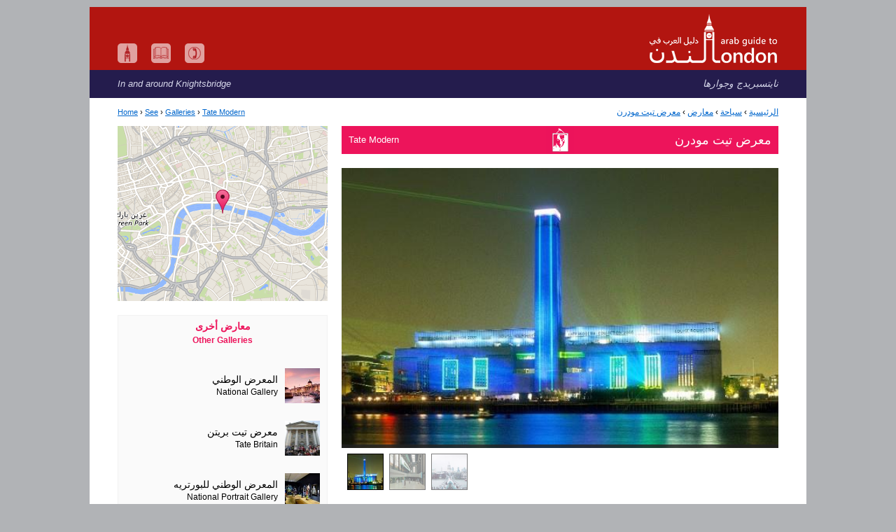

--- FILE ---
content_type: text/html; charset=utf-8
request_url: https://arabguide.co.uk/what-to-see-in-london/galleries/017GA001/tate-modern
body_size: 38558
content:


<!DOCTYPE html PUBLIC "-//W3C//DTD XHTML 1.0 Transitional//EN" "http://www.w3.org/TR/xhtml1/DTD/xhtml1-transitional.dtd">
<html xmlns="http://www.w3.org/1999/xhtml">
<head><title>
	
    Tate Modern - معرض تيت مودرن

</title><meta http-equiv="Content-Security-Policy" content="upgrade-insecure-requests" /><link rel="shortcut icon" type="image/x-icon" href="../../../favicon.ico" /><link rel="icon" type="image/x-icon" href="../../../favicon.ico" /><link href="../../../css/gen.css" rel="stylesheet" type="text/css" /><link href="../../../css/aqar.css" rel="stylesheet" type="text/css" />
    <!--[if lt IE 9]>
        <link rel="stylesheet" type="text/css" href="../../../css/ie8.css" />
   	<![endif]-->
    <meta name="viewport" content="width=device-width, initial-scale=1.0" />
    <link rel="stylesheet" type="text/css" href="../../../css/camera.css" />
<meta name="keywords" content="What to See in London, Galleries, Galleries in London, معارض في لندن, معارض, سياحة لندن, Tate Modern, معرض تيت مودرن, arabs in london, العرب في لندن, arab guide, دليل العرب, arabs, العرب, arab guide to london, دليل العرب في لندن, ramadan in london, رمضان في لندن, london, لندن, london ramadan initiative, مبادرة رمضان في لندن, kensington and chelsea, كنسنغتون و تشلسي, westminster, ويسمينستر, where to stay in london, الإقامة في لندن, what to see in london, السياحة في لندن, what to do in london, النشاطات في لندن, shopping in london, التسوق في لندن, investment in london, إستثمارات لندن, middle east, الشرق الأوسط, Knightsbridge, نايتسبريدج, london guide, دليل لندن" /><meta name="description" content="Britain&#39;s national museum of modern and contemporary art from around the world is housed in a decommissioned power station on the banks of the river Thames.

Visitors enjoy the art displays inside the impressive turbine hall which runs the length of the entire building.

Entry to Tate Modern is free; however, certain special exhibitions may require an entry fee., يختزن المعرض الوطني للفنون الحديثة والمعاصرة أعماله المجمعة من كافة أنحاء العالم في بناء كان يعود لمحطة توليد كهربائية على ضفاف نهر التيمز.

حيث يستمتع زوار المعرض بمشاهدة الأعمال الفنية ضمن صالة ضخمة تمتد على كامل البناء كانت فيما سبق صالة العنفات في المحطة الكهربائية.

الدخول لمعرض تيت مودرن مجاني ولكن من الممكن أن يكون هنالك رسم دخول لبعض العروض الخاصة." /><link href="http://arabguide.co.uk/fls/pp/258/phts/L_tfjWc_d_Pn.jpg" rel="image_src" /></head>
<body>
    <form name="aspnetForm" method="post" action="./tate-modern?category=what-to-see-in-london&amp;categorytype=galleries&amp;olc=017ga001&amp;name=tate-modern" id="aspnetForm">
<div>
<input type="hidden" name="selectedType" id="selectedType" value="00000000-0000-0000-0000-000000000000" />
<input type="hidden" name="__EVENTTARGET" id="__EVENTTARGET" value="" />
<input type="hidden" name="__EVENTARGUMENT" id="__EVENTARGUMENT" value="" />
<input type="hidden" name="__VIEWSTATE" id="__VIEWSTATE" value="/[base64]/[base64]/ZhNmK2YRkAgMPDxYCHwQFMGh0dHA6Ly9hcmFiZ3VpZGUuY28udWsvam9pbi1hcmFiLWd1aWRlLXRvLWxvbmRvbhYCHwEFLkpvaW4gVGhlIEd1aWRlIC0g2KfZhNin2YbYttmF2KfZhSDZhNmE2K/ZhNmK2YRkAgUPDxYCHwQFM2h0dHA6Ly9hcmFiZ3VpZGUuY28udWsvcGFnZS9hcmFiLWd1aWRlLXB1YmxpY2F0aW9ucxYCHwEFPEFyYWIgR3VpZGUgUHVibGljYXRpb25zIC0g2YXYt9io2YjYudin2Kog2K/[base64]/[base64]/[base64]/[base64]/zk4A83+ntnNMDfD2WU02a9fo=" />
</div>

<script type="text/javascript">
//<![CDATA[
var theForm = document.forms['aspnetForm'];
if (!theForm) {
    theForm = document.aspnetForm;
}
function __doPostBack(eventTarget, eventArgument) {
    if (!theForm.onsubmit || (theForm.onsubmit() != false)) {
        theForm.__EVENTTARGET.value = eventTarget;
        theForm.__EVENTARGUMENT.value = eventArgument;
        theForm.submit();
    }
}
//]]>
</script>


<script src="/WebResource.axd?d=Rz-fv5IRQ1IuwFFWDJypw7f9bjsC1AS-lIFXDj-m1jCzp0LlZb-BaDSgIGmrSHuRjIt9wYd_nXc5DEFpRSOX434RMy_bdQqF0-cO40Ohp3A1&amp;t=638563307773552689" type="text/javascript"></script>


<script type="text/javascript">
//<![CDATA[
try{ navigate = true; opacity = .8 } catch (ex) { }//]]>
</script>

<script src="/ScriptResource.axd?d=wMQuFfAmw85gLNdoTSBF_uwVjdiAtd6Fi-T1RnejtGlU8Tf_fW4Uyr-tvLvjwhqkmqLMrE-GJ-WEdwDI1Ka7XpyEwL8mmLKZHJZxcYEpPKnlC13nn_8fJoX5_hrrtRNV4gN2y6SAXOQrcqAsrGZoT3oQLYo91qEWh4QRbbqm3vs1&amp;t=ffffffffc820c398" type="text/javascript"></script>
<script src="/ScriptResource.axd?d=ln0_Zz6RdJTjJs7oAJFTC1ASOm_gPgU5bEOVab2ZiDdrh94AvYnjUh3YrQ8XTmj5KTZI4HC-OgpYuBi-d-pSKxl_HGCP5l5egN_WzN_I-8TKZbb0qRdwarriwtHV8P6TH-DjLbSKodw5TCPYTruS7VCkDTa23TNknfuLs7yRDYHy8z8LPA_0NkyuDDjocfM30&amp;t=ffffffffc820c398" type="text/javascript"></script>
<script type="text/javascript">
//<![CDATA[
var PageMethods = function() {
PageMethods.initializeBase(this);
this._timeout = 0;
this._userContext = null;
this._succeeded = null;
this._failed = null;
}
PageMethods.prototype = {
_get_path:function() {
 var p = this.get_path();
 if (p) return p;
 else return PageMethods._staticInstance.get_path();},
GetBoxesCloseBy:function(PinpointId,succeededCallback, failedCallback, userContext) {
return this._invoke(this._get_path(), 'GetBoxesCloseBy',false,{PinpointId:PinpointId},succeededCallback,failedCallback,userContext); }}
PageMethods.registerClass('PageMethods',Sys.Net.WebServiceProxy);
PageMethods._staticInstance = new PageMethods();
PageMethods.set_path = function(value) { PageMethods._staticInstance.set_path(value); }
PageMethods.get_path = function() { return PageMethods._staticInstance.get_path(); }
PageMethods.set_timeout = function(value) { PageMethods._staticInstance.set_timeout(value); }
PageMethods.get_timeout = function() { return PageMethods._staticInstance.get_timeout(); }
PageMethods.set_defaultUserContext = function(value) { PageMethods._staticInstance.set_defaultUserContext(value); }
PageMethods.get_defaultUserContext = function() { return PageMethods._staticInstance.get_defaultUserContext(); }
PageMethods.set_defaultSucceededCallback = function(value) { PageMethods._staticInstance.set_defaultSucceededCallback(value); }
PageMethods.get_defaultSucceededCallback = function() { return PageMethods._staticInstance.get_defaultSucceededCallback(); }
PageMethods.set_defaultFailedCallback = function(value) { PageMethods._staticInstance.set_defaultFailedCallback(value); }
PageMethods.get_defaultFailedCallback = function() { return PageMethods._staticInstance.get_defaultFailedCallback(); }
PageMethods.set_enableJsonp = function(value) { PageMethods._staticInstance.set_enableJsonp(value); }
PageMethods.get_enableJsonp = function() { return PageMethods._staticInstance.get_enableJsonp(); }
PageMethods.set_jsonpCallbackParameter = function(value) { PageMethods._staticInstance.set_jsonpCallbackParameter(value); }
PageMethods.get_jsonpCallbackParameter = function() { return PageMethods._staticInstance.get_jsonpCallbackParameter(); }
PageMethods.set_path("profile_pinpoint.aspx");
PageMethods.GetBoxesCloseBy= function(PinpointId,onSuccess,onFailed,userContext) {PageMethods._staticInstance.GetBoxesCloseBy(PinpointId,onSuccess,onFailed,userContext); }
//]]>
</script>

<div>

	<input type="hidden" name="__VIEWSTATEGENERATOR" id="__VIEWSTATEGENERATOR" value="1F9A1884" />
</div>
    <script type="text/javascript">
//<![CDATA[
Sys.WebForms.PageRequestManager._initialize('ctl00$ScrptMngr_Mstr', 'aspnetForm', [], [], [], 90, 'ctl00');
//]]>
</script>

    <div id="notice" style="display: none;">
        <div class="noticebox">
            <span id="noticeAr" class="arabic"></span><span id="noticeEn" class="english"></span>
        </div>
    </div>
    <header id="ctl00_Hdr" title="Arab Guide To London - دليل العرب في لندن" class="inside" onclick="location.href=&quot;http://arabguide.co.uk&quot;">
        <nav id="ctl00_Nav" class="inside">
            <ul>
                <li class="about">
                    <a id="ctl00_HyprLnk_AboutTheGuide" title="About The Guide - عن الدليل" href="http://arabguide.co.uk/page/about-arab-guide-to-london"></a></li>
                <li class="join" style="display: none;">
                    <a id="ctl00_HyprLnk_JoinTheGuide" title="Join The Guide - الانضمام للدليل" href="http://arabguide.co.uk/join-arab-guide-to-london"></a></li>
                <li class="publications">
                    <a id="ctl00_HyprLnk_Publications" title="Arab Guide Publications - مطبوعات دليل العرب" href="http://arabguide.co.uk/page/arab-guide-publications"></a></li>
                <li class="contact">
                    <a id="ctl00_HyprLnk_ContactUs" title="Contact Us - الإتصال بنا" href="http://arabguide.co.uk/contact-us"></a></li>
            </ul>
        </nav>
    </header>
    <div id="ctl00_Div_headernote" class="inside">
        <div id="headernote">
            <div class="arabic">
                <span>نايتسبريدج وجوارها</span></div>
            <div class="english">
                <span>In and around Knightsbridge</span></div>
        </div>
    </div>
    <div id="ctl00_Div_Breadcrumb">
        <div id="breadcrumb">
            <div class="arabic">
                <a href="http://arabguide.co.uk">الرئيسية</a> &#8250; <a href="http://arabguide.co.uk/#1">سياحة</a> &#8250; <a href="http://arabguide.co.uk/what-to-see-in-london/galleries">معارض</a> &#8250; <a href="http://arabguide.co.uk/what-to-see-in-london/galleries/017GA001/tate-modern">معرض تيت مودرن</a>
            </div>
            <div class="english">
                <a href="http://arabguide.co.uk">Home</a> &#8250; <a href="http://arabguide.co.uk/#1">See</a> &#8250; <a href="http://arabguide.co.uk/what-to-see-in-london/galleries">Galleries</a> &#8250; <a href="http://arabguide.co.uk/what-to-see-in-london/galleries/017GA001/tate-modern">Tate Modern</a>
            </div>
        </div>
    </div>
    <section id="main">
        
    <aside class="profileside" id="profileside">
        <div id="ctl00_BodyContentPlaceHolder_Pnl_Boxes">
	  <div id="ctl00_BodyContentPlaceHolder_ctl00_Div_Map" class="profilelocationmap">
    <div class='locationmapimage' style='background-image:url(http://arabguide.co.uk/fls/pp/258/phts/017GA001_map_s.png);' title="Tate Modern - معرض تيت مودرن" onclick=window.open("https://maps.google.com/maps?q=Tate+Modern+London,+Bankside,+London,+United+Kingdom&hl=en&sll=51.512642,-0.139818&sspn=0.015437,0.045447&oq=Tate+Modern,+London,+United+Kingdom&hq=Tate+Modern+London,&hnear=Bankside+EC2,+30+Throgmorton+St,+City+of+London,+London+EC2N,+United+Kingdom&cid=2304839309186538471&t=m&z=12")></div>
</div>



<div id="ctl00_BodyContentPlaceHolder_ctl04_Div_OtherPinpoints">
    <div id="childslist" class="listbox">
        <span id="ctl00_BodyContentPlaceHolder_ctl04_Spn_TitleAr" class="arabictitle" style="color:#ed145b;">
            <span id="ctl00_BodyContentPlaceHolder_ctl04_Lbl_OtherAr">معارض أخرى</span></span>
            <span id="ctl00_BodyContentPlaceHolder_ctl04_Spn_TitleEn" class="englishtitle" style="color:#ed145b;">
                <span id="ctl00_BodyContentPlaceHolder_ctl04_Lbl_OtherEn">Other Galleries</span></span>
            <ul id="ul_childslist">
                <li title="Galleries - معارض" ctype='3448c33e-6eea-463a-8693-e8f5d30eb1f6' onclick=location.href="http://arabguide.co.uk/what-to-see-in-london/galleries/021GA001/national-gallery"><span class='listimage' style='background-image: url(http://arabguide.co.uk/fls/pp/62/phts/i_fZadG_H_mdwXc__s.jpg)'></span><span class='arabicname'><a href="http://arabguide.co.uk/what-to-see-in-london/galleries/021GA001/national-gallery" >المعرض الوطني</a></span><span class='englishname'><a href="http://arabguide.co.uk/what-to-see-in-london/galleries/021GA001/national-gallery" >National Gallery</a></span> </li><li title="Galleries - معارض" ctype='3448c33e-6eea-463a-8693-e8f5d30eb1f6' onclick=location.href="http://arabguide.co.uk/what-to-see-in-london/galleries/020GA001/tate-britain"><span class='listimage' style='background-image: url(http://arabguide.co.uk/fls/pp/257/phts/Q_ya_kfMc_Be_Zid_s.jpg)'></span><span class='arabicname'><a href="http://arabguide.co.uk/what-to-see-in-london/galleries/020GA001/tate-britain" >معرض تيت بريتن</a></span><span class='englishname'><a href="http://arabguide.co.uk/what-to-see-in-london/galleries/020GA001/tate-britain" >Tate Britain</a></span> </li><li title="Galleries - معارض" ctype='3448c33e-6eea-463a-8693-e8f5d30eb1f6' onclick=location.href="http://arabguide.co.uk/what-to-see-in-london/galleries/021GA002/national-portrait-gallery"><span class='listimage' style='background-image: url(http://arabguide.co.uk/fls/pp/63/phts/aC_a_fXgmE_c_xdQ_s.jpg)'></span><span class='arabicname'><a href="http://arabguide.co.uk/what-to-see-in-london/galleries/021GA002/national-portrait-gallery" >المعرض الوطني للبورتريه</a></span><span class='englishname'><a href="http://arabguide.co.uk/what-to-see-in-london/galleries/021GA002/national-portrait-gallery" >National Portrait Gallery</a></span> </li><li title="Galleries - معارض" ctype='3448c33e-6eea-463a-8693-e8f5d30eb1f6' onclick=location.href="http://arabguide.co.uk/what-to-see-in-london/galleries/022GA001/the-wallace-collection"><span class='listimage' style='background-image: url(http://arabguide.co.uk/fls/pp/66/phts/dx_Yt_RaMc_b_s.jpg)'></span><span class='arabicname'><a href="http://arabguide.co.uk/what-to-see-in-london/galleries/022GA001/the-wallace-collection" >مجموعة واليس</a></span><span class='englishname'><a href="http://arabguide.co.uk/what-to-see-in-london/galleries/022GA001/the-wallace-collection" >The Wallace Collection</a></span> </li><li title="Galleries - معارض" ctype='3448c33e-6eea-463a-8693-e8f5d30eb1f6' onclick=location.href="http://arabguide.co.uk/what-to-see-in-london/galleries/006GA001/royal-academy-of-arts"><span class='listimage' style='background-image: url(http://arabguide.co.uk/fls/pp/64/phts/rJ_a_bdHpW_s.jpg)'></span><span class='arabicname'><a href="http://arabguide.co.uk/what-to-see-in-london/galleries/006GA001/royal-academy-of-arts" >المعهد الملكي للفنون</a></span><span class='englishname'><a href="http://arabguide.co.uk/what-to-see-in-london/galleries/006GA001/royal-academy-of-arts" >Royal Academy of Arts</a></span> </li>
            </ul>
    </div>
</div>

</div>
    </aside>
    <section id="profile">
  
         <div id='profiletitle' style='background-position:center center; background-repeat:no-repeat; background-color:#ed145b; background-image:url(http://arabguide.co.uk/fls/icons/Galleries1.png);'>
             <span class="arabic"><span id="ctl00_BodyContentPlaceHolder_Lbl_TitleAr">معرض تيت مودرن</span></span>
           	 <span class="english"><span id="ctl00_BodyContentPlaceHolder_Lbl_TitleEn">Tate Modern</span></span>
         </div>

         <div id="profiletypes" style="display: none;">
        	<span class="arabic">
            
            <span style="font-weight:bold;"><span id="ctl00_BodyContentPlaceHolder_Lbl_TypeAr">معارض</span></span><br />
            <span id="ctl00_BodyContentPlaceHolder_Lbl_SubTypeAr"></span>
            </span>
           	<span class="english">
            
            <span style="font-weight:bold;"><span id="ctl00_BodyContentPlaceHolder_Lbl_TypeEn">Galleries</span></span><br />
            <span id="ctl00_BodyContentPlaceHolder_Lbl_SubTypeEn"></span>
            </span>
        </div>
                
        <div id='profilegallery'><div data-thumb="http://arabguide.co.uk/fls/pp/258/phts/L_tfjWc_d_Pn_s.jpg" data-src="http://arabguide.co.uk/fls/pp/258/phts/L_tfjWc_d_Pn.jpg"></div><div data-thumb="http://arabguide.co.uk/fls/pp/258/phts/ac_F_cYqdy_MJ_fjmD__s.jpg" data-src="http://arabguide.co.uk/fls/pp/258/phts/ac_F_cYqdy_MJ_fjmD_.jpg"></div><div data-thumb="http://arabguide.co.uk/fls/pp/258/phts/wX_cdxP_Za_jf_cJ_s.jpg" data-src="http://arabguide.co.uk/fls/pp/258/phts/wX_cdxP_Za_jf_cJ.jpg"></div></div>        
        
        <div id="profileabout">
        	<span class="arabic"><span id="ctl00_BodyContentPlaceHolder_Lbl_AboutAr">يختزن المعرض الوطني للفنون الحديثة والمعاصرة أعماله المجمعة من كافة أنحاء العالم في بناء كان يعود لمحطة توليد كهربائية على ضفاف نهر التيمز.<br /><br />حيث يستمتع زوار المعرض بمشاهدة الأعمال الفنية ضمن صالة ضخمة تمتد على كامل البناء كانت فيما سبق صالة العنفات في المحطة الكهربائية.<br /><br />الدخول لمعرض تيت مودرن مجاني ولكن من الممكن أن يكون هنالك رسم دخول لبعض العروض الخاصة.</span></span>
           	<span class="english"><span id="ctl00_BodyContentPlaceHolder_Lbl_AboutEn">Britain's national museum of modern and contemporary art from around the world is housed in a decommissioned power station on the banks of the river Thames.<br /><br />Visitors enjoy the art displays inside the impressive turbine hall which runs the length of the entire building.<br /><br />Entry to Tate Modern is free; however, certain special exhibitions may require an entry fee.</span></span>
        </div>     
        
        <div id="ctl00_BodyContentPlaceHolder_Pnl_SpecialOffers">
	  
</div>   
        
        <div id="ctl00_BodyContentPlaceHolder_Div_Contacts">
            <div id="profilecontacts">
        	    <span class="arabic">
                    <span class="newline" style="font-weight:bold;"><span id="ctl00_BodyContentPlaceHolder_Lbl_ContactTitleAr">معرض تيت مودرن</span></span>
                                        
                      
                    <span class="newline"><span id="ctl00_BodyContentPlaceHolder_Lbl_Address1Ar">بانكسايد، ساثورك</span></span>
                    <span class="newline"><span id="ctl00_BodyContentPlaceHolder_Lbl_Address2Ar"></span></span>
                    <span class="newline" style="direction:ltr;"><span id="ctl00_BodyContentPlaceHolder_Lbl_PhoneAr">+44 (0)20 7887 8888</span></span>
                    <span class="newline"><a id="ctl00_BodyContentPlaceHolder_HyprLnk_EmailAr" class="orglink newline" href="mailto:visiting.modern@tate.org.uk"><span id="ctl00_BodyContentPlaceHolder_Lbl_EmailAr" style="unicode-bidi: bidi-override; direction: rtl;">ku.gro.etat@nredom.gnitisiv</span></a></span>
                    <span class="newline"><a id="ctl00_BodyContentPlaceHolder_HyprLnk_WebsiteAr" class="orglink newline" rel="nofollow" href="http://www.tate.org.uk" target="_blank"><span id="ctl00_BodyContentPlaceHolder_Lbl_WebsiteAr">www.tate.org.uk</span></a></span>
			    </span>
           	    <span class="english">
                    <span class="newline" style="font-weight:bold;"><span id="ctl00_BodyContentPlaceHolder_Lbl_ContactTitleEn">Tate Modern</span></span>
                                        
                     
                    <span class="newline"><span id="ctl00_BodyContentPlaceHolder_Lbl_Address1En">Bankside, Southwark</span></span>
                    <span class="newline"><span id="ctl00_BodyContentPlaceHolder_Lbl_Address2En"></span></span>
                    <span class="newline"><span id="ctl00_BodyContentPlaceHolder_Lbl_PhoneEn">+44 (0)20 7887 8888</span></span>
                    <span class="newline"><a id="ctl00_BodyContentPlaceHolder_HyprLnk_EmailEn" class="orglink newline" href="mailto:visiting.modern@tate.org.uk"><span id="ctl00_BodyContentPlaceHolder_Lbl_EmailEn" style="unicode-bidi: bidi-override; direction: rtl;">ku.gro.etat@nredom.gnitisiv</span></a></span>
                    <span class="newline"><a id="ctl00_BodyContentPlaceHolder_HyprLnk_WebsiteEn" class="orglink newline" rel="nofollow" href="http://www.tate.org.uk" target="_blank"><span id="ctl00_BodyContentPlaceHolder_Lbl_WebsiteEn">www.tate.org.uk</span></a></span>
               </span>
            </div>
        </div>
  </section>
    <script type="text/javascript" src="../../../js/modernizr.js"></script>
    <script type="text/javascript" src="https://ajax.googleapis.com/ajax/libs/jquery/1.6.2/jquery.min.js"></script>
    <script type="text/javascript">
        //<![CDATA[
        typeof jQuery === "undefined" && document.write('<script type="text/javascript" src="../../../js/jquery-1.10.2.min.js"><\/script>')           
        //]]>     
    </script>
    <script type='text/javascript' src='../../../js/jquery.mobile.customized.min.js'></script>
    <script type='text/javascript' src='../../../js/jquery.easing.1.3.js'></script>
    <script type='text/javascript' src='../../../js/camera.min.js'></script>
    <script type="text/javascript">
       //<![CDATA[
        try { jQuery(function () { jQuery("#profilegallery").camera({ fx: "simpleFade", time: 2600, transPeriod: 750, alignment: "center", autoAdvance: navigate, mobileAutoAdvance: navigate, barDirection: "rightToLeft", barPosition: "bottom", hover: true, height: "auto", imagePath: "i/gal/", loader: "bar", pieDiameter: 30, piePosition: "rightTop", loaderColor: "#eeeeee", loaderBgColor: "#222222", loaderOpacity: opacity, loaderPadding: 1, loaderStroke: 5, pagination: false, thumbnails: navigate, navigation: navigate, navigationHover: navigate, mobileNavHover: navigate, pagination: false, playPause: navigate, pauseOnClick: navigate, portrait: false }) }) } catch (ex) { } function filterResults(c, e) { try { var d = document.getElementById(e); if (d) for (var b = d.childNodes, a = 1; a < b.length; a++) if (c == "00000000-0000-0000-0000-000000000000") b[a].style.display = "block"; else if (b[a].getAttribute("ctype") == c) b[a].style.display = "block"; else b[a].style.display = "none" } catch (f) { } } var windowState = "large"; $(document).ready(function () { try { var a = document.body.clientWidth; if (a < 481) smOrder(); else if (a >= 481 && a <= 768) medOrder(); else lgOrder() } catch (b) { } }); $(window).resize(function () { try { var a = document.body.clientWidth; a < 481 && windowState != "small" && smOrder(); a > 480 && a < 769 && windowState != "medium" && medOrder(); a > 768 && windowState != "large" && lgOrder() } catch (b) { } }); function smOrder() { $("#profile").insertBefore("#profileside"); windowState = "small" } function medOrder() { $("#profile").insertBefore("#profileside"); windowState = "medium" } function lgOrder() { $("#profile").insertAfter("#profileside"); windowState = "large" } try { var selectedType = document.getElementById("selectedType"); selectedType && filterResults(selectedType.value, "ul_closeby") } catch (ex) { }
        function GetBoxesCloseByReturnalVal(result) { try { if (result) { var cont = document.getElementById('closebycont'); var contempty = document.getElementById('closebycontempty'); if (cont && contempty) { contempty.style.display = 'none'; cont.innerHTML = result; var selectedType = document.getElementById("selectedType"); selectedType && filterResults(selectedType.value, "ul_closeby"); } } } catch (ex) { } }
        window.onload = function () { try { PageMethods._staticInstance.set_path("http://" + document.location.host + "/profile_pinpoint.aspx"); var pinId = document.getElementById("pinId"); if (pinId) { PageMethods._staticInstance.GetBoxesCloseBy(pinId.value, GetBoxesCloseByReturnalVal); } } catch (ex) { } }
      //]]>
    </script>

    </section>
    <footer>
        <div class="arabic">
            <ul class="arabic">
                <li>
                    <a id="ctl00_HyprLnk_AboutTheGuideAr" title="عن دليل العرب في لندن" href="http://arabguide.co.uk/page/about-arab-guide-to-london">عن الدليل</a>
                </li>
                <li style="display: none;">
                    <a id="ctl00_HyprLnk_JoinTheGuideAr" title="الانضمام لدليل العرب في لندن" href="http://arabguide.co.uk/join-arab-guide-to-london">الانضمام للدليل</a>
                </li>
                <li>
                    <a id="ctl00_HyprLnk_PublicationsAr" title="مطبوعات دليل العرب" href="http://arabguide.co.uk/page/arab-guide-publications">مطبوعات</a>
                </li>
                <li>
                    <a id="ctl00_HyprLnk_ContactUsAr" title="الإتصال بنا" href="http://arabguide.co.uk/contact-us">الإتصال بنا</a>
                </li>
            </ul>
        </div>
        <div class="english">
            <ul class="english">
                <li>
                    <a id="ctl00_HyprLnk_AboutTheGuideEn" title="About Arab Guide To London" href="http://arabguide.co.uk/page/about-arab-guide-to-london">About The Guide</a>
                </li>
                <li style="display: none;">
                    <a id="ctl00_HyprLnk_JoinTheGuideEn" title="Join Arab Guide To London" href="http://arabguide.co.uk/join-arab-guide-to-london">Join The Guide</a>
                </li>
                <li>
                    <a id="ctl00_HyprLnk_PublicationsEn" title="Arab Guide Publications" href="http://arabguide.co.uk/page/arab-guide-publications">Publications</a>
                </li>
                <li>
                    <a id="ctl00_HyprLnk_ContactUsEn" title="Contact Us" href="http://arabguide.co.uk/contact-us">Contact Us</a>
                </li>
            </ul>
        </div>
    </footer>
    <div id="footernote">
        <div class="arabic">
            <span>&copy; جميع الحقوق محفوظة، مجموعة دليل العرب للتسويق</span>
            <script language="javascript" type="text/javascript">
                document.write(new Date().getFullYear());
            </script>
        </div>
        <div class="english">
            <span>&copy; All Rights Reserved, Arab Guide Marketing Group</span>
            <script language="javascript" type="text/javascript">
                document.write(new Date().getFullYear());
            </script>
        </div>
    </div>
    

<script type="text/javascript">
//<![CDATA[
(function (i, s, o, g, r, a, m) {
                        i['GoogleAnalyticsObject'] = r; i[r] = i[r] || function () {
                            (i[r].q = i[r].q || []).push(arguments)
                        }, i[r].l = 1 * new Date(); a = s.createElement(o),
                m = s.getElementsByTagName(o)[0]; a.async = 1; a.src = g; m.parentNode.insertBefore(a, m)
                    })(window, document, 'script', '//www.google-analytics.com/analytics.js', 'ga');

                    ga('create', 'UA-38750467-2', 'arabguide.co.uk');
                    ga('require', 'displayfeatures');
                    ga('send', 'pageview');//]]>
</script>
</form>
    <div id="fb-root">
    </div>
</body>
<script>
    (function (d, s, id) {
        var js, fjs = d.getElementsByTagName(s)[0];
        if (d.getElementById(id)) return;
        js = d.createElement(s); js.id = id;
        js.src = "//connect.facebook.net/en_GB/sdk.js#xfbml=1&version=v2.3";
        fjs.parentNode.insertBefore(js, fjs);
    } (document, 'script', 'facebook-jssdk'));</script>
</html>


--- FILE ---
content_type: text/css
request_url: https://arabguide.co.uk/css/gen.css
body_size: 38673
content:
a,abbr,acronym,address,applet,article,aside,audio,b,big,blockquote,body,canvas,caption,center,cite,code,dd,del,details,dfn,div,dl,dt,em,embed,fieldset,figcaption,figure,footer,form,h1,h2,h3,h4,h5,h6,header,hgroup,html,i,iframe,img,ins,kbd,label,legend,li,mark,menu,nav,object,ol,output,p,pre,q,ruby,s,samp,section,small,span,strike,strong,sub,summary,sup,table,tbody,td,tfoot,th,thead,time,tr,tt,u,ul,var,video{margin:0;padding:0;border:0;font:inherit;vertical-align:baseline}article,aside,details,figcaption,figure,footer,header,hgroup,menu,nav,section{display:block}body{line-height:1}ol,ul{list-style:none}blockquote,q{quotes:none}blockquote:after,blockquote:before,q:after,q:before{content:'';content:none}table{border-collapse:collapse;border-spacing:0}a{color:inherit;text-decoration:none}html{font-family:Tahoma,Geneva,sans-serif;font-size:100%;margin:0;padding:0;background-color:#b1b3b6}body{margin:10px auto 20px;width:95%}.arabic{direction:rtl;text-align:right}.english{direction:ltr;text-align:left}.newline{display:block;clear:both}#breadcrumb a:link,#breadcrumb a:visited,#page a:link,#page a:visited,#profileabout a:link,#profileabout a:visited,#specialoffer a:link,#specialoffer a:visited,a.orglink:link,a.orglink:visited{color:#06c;text-decoration:underline}#breadcrumb a:active,#breadcrumb a:hover,#page a:active,#page a:hover,#profileabout a:active,#profileabout a:hover,#specialoffer a:active,#specialoffer a:hover,a.orglink:active,a.orglink:hover{text-decoration:none}nav li{float:left;width:28px;height:28px;display:block;margin-left:20px;background-repeat:no-repeat;background-image:url(../i/icons_3.png);background-color:rgba(255,255,255,.6);border-radius:5px;cursor:pointer}nav li:hover{background-color:rgba(255,255,255,1)}nav li a{display:block;width:100%;height:100%}nav li.publications{background-position:3px -675px}nav.inside li.publications{background-position:3px -435px}nav li.join{background-position:7px -596px}nav.inside li.join{background-position:7px -356px}nav li.about{background-position:7px -918px}nav.inside li.about{background-position:7px -839px}nav li.contact{background-position:5px -754px}nav.inside li.contact{background-position:5px -515px}header{width:100%;background-color:#b21510;position:relative;cursor:pointer}#headernote{background-color:#241c4d;min-height:40px;color:#d5d6e9;clear:both;overflow:auto}#breadcrumb{background-color:#fff;overflow:auto;height:auto;clear:both}#breadcrumb .arabic{font-size:.75em}#breadcrumb .english{font-size:.7em}#main{background-color:#fff;overflow:auto;height:auto}#categories{clear:both;width:100%;margin-bottom:40px;overflow:hidden;height:auto;position:relative}.currentcategory{width:100%;background-color:#f2f2f2;cursor:default;background-image:url(../i/loader.gif);background-position:center center;background-repeat:no-repeat}.currenttypes ul{overflow:auto;height:auto}.currenttypes ul li{display:block;padding:4px;margin-top:20px;cursor:pointer}.currenttypes ul li:active,.currenttypes ul li:hover{background-color:#fff}.currenttypes ul li img{float:right;margin-left:5px}.arabictype,.englishtype{line-height:20px;text-align:right;display:block}#featuredcontainer{display:block;background-color:#060;position:relative}.featuredbox{position:absolute;top:0;bottom:0;left:0;right:0;background-repeat:no-repeat;background-position:center center;background-size:cover;cursor:pointer}.featuredcommentbox{min-height:40px;position:absolute;bottom:0;right:0;left:0;background-color:rgba(0,0,0,.25);line-height:40px}.featuredcommentbox span.arabiccomment{color:#fff}.featuredcommentbox span.englishcomment{color:#fff;text-transform:uppercase}#categories ul{width:100%}#categories ul li.category{text-align:center;display:block}.categorytitlearabic{display:block;clear:both;border-bottom-width:20px;border-bottom-style:solid;cursor:pointer}.categoryimage{display:block;width:100%;background-repeat:no-repeat;background-position:center center;background-size:cover;cursor:pointer}.categorytitleenglish{display:block;clear:both;cursor:pointer}#offers{clear:both;background-color:#f2f2f2;min-height:60px;margin-bottom:40px;overflow:auto;height:auto}.offerramdanicon{width:60px;height:60px;float:right;background-image:url(../i/icons.png);background-repeat:no-repeat;background-position:left top;cursor:pointer}.offerpinpointtype{width:60px;height:60px;float:right;background-repeat:no-repeat;background-position:left top;cursor:pointer}#offertitle{display:block;margin-right:120px;width:100%;color:#b21510;font-weight:700;padding-top:8px}#offertitle a:active,#offertitle a:hover{text-decoration:underline}#offertitle .arabic{margin-right:20px}#offertitle .english{margin-left:20px}#offersticker{display:block;overflow:hidden;margin-top:3px}#offersticker ul{width:100%}.offer{display:block;font-size:.7em;line-height:1.25em;overflow:auto;height:auto}.offer a:active,.offer a:hover{text-decoration:underline}.offer .arabic{margin-right:20px}.offer .english{margin-left:20px}#map{height:310px}#arf img{max-width:100%;border:1px solid #999}#maptitle{width:100%;overflow:auto;height:auto;background-color:#0072bc;color:#fff;clear:both;font-size:.7em;line-height:20px;font-style:italic}#maptitle a:link,#maptitle a:visited{color:#fff!important;text-decoration:none}#maptitle a:active,#maptitle a:hover{text-decoration:underline}#mapbox{width:100%;height:290px;background-repeat:no-repeat;background-position:center center}#highlights{height:300px}#facebook{height:241px}#highlights .arabic{color:#ed145b;font-size:1.35em;display:block;height:30px;text-align:center}#highlights .english{line-height:20px;display:block;background-color:#b1b3b6;color:#fff;text-align:center;text-transform:uppercase;font-size:.85em}footer{background-color:#241c4d;min-height:40px;padding-left:10px;padding-right:10px;overflow:auto;height:auto}footer a:link,footer a:visited{color:#fff;text-decoration:none}footer a:active,footer a:hover{text-decoration:underline}footer div.arabic ul li,footer div.english ul li{display:inline;margin-left:10px;margin-right:10px}#footernote{color:#fff}.banner{display:block;margin-bottom:40px;position:relative;width:300px;max-width:100%;vertical-align:top;margin-left:auto;margin-right:auto}.banner img{max-width:100%}.slider-wrap{clear:both;position:relative;overflow:hidden;width:100%}.stripViewer .panelContainer .panel ul{text-align:left;margin:0 15px 0 30px}.stripViewer{position:relative;overflow:hidden;width:100%;height:195px}.stripViewer .panelContainer{position:relative;left:0;top:0;width:500%}.stripViewer .panelContainer .panel{float:left;height:195px;position:relative;width:20%;overflow:hidden;cursor:pointer}.stripNav,.stripNavL,.stripNavR{display:none}.nav-thumb{height:100%;width:100%}#movers-row{border-top-width:5px;border-top-style:solid;border-top-color:#ed145b}#movers-row div{width:20%;height:60px;float:left;overflow:hidden;text-align:center}#movers-row div a.cross-link{height:56px;overflow:hidden;border:2px solid #fff}.cross-link{display:block;position:relative;z-index:9999}.active-thumb{border:2px solid #ed145b!important}.slidercommentbox{min-height:40px;position:absolute;bottom:0;right:0;left:0;background-color:rgba(0,0,0,.25);line-height:40px}.slidercommentbox span.arabiccomment,.slidercommentbox span.englishcomment{color:#fff}.slider-image{width:100%}#search{display:block;overflow:auto}#searchtitle{color:#fff;padding-left:10px;padding-right:10px;overflow:auto;height:auto}#searchfilter{padding-left:10px;padding-right:10px;overflow:auto;height:auto;margin-top:10px}.searchfilterar,.searchfilteren{display:inline-block;width:35px}.dropdown{font-family:Tahoma,Geneva,sans-serif;font-size:1em}.searchresult{height:auto;display:block;clear:both;padding:10px;margin-top:20px;cursor:pointer;position:relative;overflow:visible;min-height:100px}.searchresultspecialoffericon{position:absolute;top:8px;right:5px}.searchresultspecialofferbox{position:absolute;top:-13px;right:10px;width:100px;font-size:.65em;height:10px;overflow:hidden;padding-bottom:2px}.searchresultspecialofferbox .arabic{float:right;margin-right:30px;display:none}.searchresultspecialofferbox .english{float:left;margin-left:10px;display:none}.searchresult:active,.searchresult:hover{background-color:#f2f2f2}.searchresultwithoffer{border:1px dashed #fff;padding:11px}.searchresultwithoffer:active,.searchresultwithoffer:hover{border-style:dashed!important;padding:10px}.searchresult:active .searchimage,.searchresult:hover .searchimage{box-shadow:3px 3px 5px #666}.searchresult:active .searchresultspecialofferbox,.searchresult:hover .searchresultspecialofferbox{width:100%;border-bottom:0!important;overflow:visible;top:-14px;right:9px}.searchresult:active .searchresultspecialofferbox .arabic,.searchresult:active .searchresultspecialofferbox .english,.searchresult:hover .searchresultspecialofferbox .arabic,.searchresult:hover .searchresultspecialofferbox .english{display:block}.searchimage{width:100px;height:100px;float:right;background-repeat:no-repeat;background-position:center center;background-size:cover;margin-left:10px}.locationabout,.locationcity,.locationtel,.locationtitle,.locationtype,.locationweb{display:block;margin-right:10px;overflow:auto;height:auto}.locationcity span.arabic{padding-right:15px;border-radius:3px;background-image:url(../i/location.png);background-repeat:no-repeat;background-position:right center;text-decoration:underline}.locationcity span.arabic:hover{background-color:#fff;padding-left:5px;text-decoration:none}.locationcity span.english{padding-left:15px;border-radius:3px;background-image:url(../i/location.png);background-repeat:no-repeat;background-position:left center;text-decoration:underline}.locationcity span.english:hover{background-color:#fff;padding-right:5px;text-decoration:none}.locationmap{display:block;clear:both;margin-top:10px}.locationmap iframe{width:100%}#listloader{display:block;background-color:#f2f2f2;height:40px;margin-top:20px;padding-left:20px;padding-right:20px;background-image:url(../i/loader.gif);background-repeat:no-repeat;background-position:center center}#listnotes{display:block;padding:20px;overflow:auto;height:auto}#offersbox{background-color:#fafafa;position:relative;overflow:visible;margin:10px auto 20px;height:auto;width:100%;display:block;border:1px dashed #ec135b}.offersboxicon{position:absolute;top:-7px;right:10px}#offerboxtitle{display:block;width:100%;color:#b21510;font-weight:700;padding-top:8px;font-size:.85em;margin-bottom:10px}#offerboxtitle .arabic{float:right;display:block;margin-right:10px}#offerboxtitle .english{float:left;display:block;margin-left:10px}#offerboxtitle a:active,#offerboxtitle a:hover{text-decoration:underline}#offersboxticker{display:block;overflow:hidden;margin-top:5px;margin-bottom:10px}#offersboxticker ul{width:100%}.offersboxoffer{display:block;font-size:.7em;line-height:1.25em;overflow:auto;height:auto;color:#b21510!important}.offersboxoffer a:active,.offersboxoffer a:hover{text-decoration:underline}.offersboxoffer .arabic{display:block;clear:both;width:95%;text-align:center;margin-left:auto;margin-right:auto;font-weight:700}.offersboxoffer .english{display:block;clear:both;width:95%;text-align:center;margin-left:auto;margin-right:auto;margin-top:5px;font-weight:700}.offersboxpic{margin-left:auto;margin-right:auto;width:95%;height:200px;background-size:cover;background-repeat:no-repeat;background-position:center center;margin-top:10px;cursor:pointer}#featuredsidebox{background-color:#f2f2f2;margin-bottom:20px;overflow:auto;height:auto;width:100%;display:block;margin-left:auto;margin-right:auto}#featuredsideboxtitle{display:block;width:100%;font-weight:700;padding-top:8px;font-size:.85em}#featuredsideboxtitle a:active,#featuredsideboxtitle a:hover{text-decoration:underline}#featuredsideboxtitle .arabic{clear:both;display:block;text-align:center}#featuredsideboxtitle .english{clear:both;display:block;margin-top:10px;text-align:center}#featuredsideboxcontainer{display:block;overflow:hidden;margin-bottom:10px;width:100%;min-height:250px;position:relative}.featuredsideboxpinpoint{position:absolute;top:0;bottom:0;left:0;right:0;font-size:.7em;line-height:1.25em}.featuredsideboxpinpoint a:active,.featuredsideboxpinpoint a:hover{text-decoration:underline}.featuredsideboxpic{margin-left:auto;margin-right:auto;width:95%;height:200px;background-size:cover;background-repeat:no-repeat;background-position:center center;margin-bottom:10px;cursor:pointer}.featuredsideboxpinpoint .arabic{display:block;clear:both;width:95%;text-align:center;margin-left:auto;margin-right:auto;font-weight:700}.featuredsideboxpinpoint .english{display:block;clear:both;width:95%;text-align:center;margin-left:auto;margin-right:auto;margin-top:5px;font-weight:700}#profile{display:block;overflow:auto}#profiletitle{color:#fff;background-position:center center;background-repeat:no-repeat}#profileabout,#profilecontacts,#profiletitle,#profiletypes,#specialoffer{clear:both;padding-left:10px;padding-right:10px;overflow:auto;height:auto;margin-bottom:20px}.profilelocationmap{display:block;clear:both;margin-bottom:20px}.profilelocationmap iframe{width:100%;height:250px}.locationmapimage{background-color:#f2f2f2;background-repeat:no-repeat;background-position:center center;width:100%;height:250px;cursor:pointer}#profilegallery{clear:both;display:block;position:relative;padding-bottom:10px}#specialoffer{background-color:#fafafa;padding:10px;position:relative;overflow:visible;border-color:#b21510!important}#specialoffer:hover{background-color:#f2f2f2}.specialoffericon{position:absolute;top:-7px;right:10px}.specialofferdate,.specialofferdetails,.specialofferfiles,.specialofferheader,.specialoffertitle{clear:both;overflow:auto;height:auto}.specialofferheader{font-weight:700;font-size:.85em;line-height:1.25em;color:#b21510!important}.specialoffertitle{font-weight:700;font-size:.75em;margin-top:10px;line-height:1.25em;color:#b21510!important}.specialofferdate{font-size:.75em;margin-top:5px;line-height:1.25em}.specialofferdetails{font-size:.7em;margin-top:5px;line-height:1.25em}.specialofferfiles{font-size:.75em;margin-top:10px;line-height:1.25em}.specialofferfiles a{margin-left:5px;margin-right:5px}#page{display:block;overflow:visible;height:auto}#page p{margin-top:20px}.pagearabictitle,.pageenglishtitle{display:block;clear:both}.pagearabiccontent,.pageenglishcontent{line-height:1.5em;text-align:justify;font-size:.85em}.englishlink{display:block;margin-right:10px;font-size:.6em;line-height:2em}.contactarabic{text-align:right;direction:rtl;font-size:.85em;line-height:1.5em}.contactenglish{font-size:.85em;line-height:1.5em}.contactform{display:block;margin-left:auto;margin-right:auto;background-color:#f2f2f2;border:1px solid #ccc;padding:.8em;line-height:1.5em;font-size:.85em}.contactform input{display:block;clear:both;margin-left:auto;margin-right:auto;width:95%;padding:5px;font-family:Tahoma,Geneva,sans-serif;border:1px solid #ccc;font-size:1em}.contactform select{display:block;clear:both;margin-left:auto;margin-right:auto;width:98%;padding:5px;font-family:Tahoma,Geneva,sans-serif;border:1px solid #ccc;font-size:1em;height:30px}.radioinput{display:inline-block!important;clear:none!important;width:20px!important;margin:0!important}.contactform input.watermark{color:#ccc}.contactform input.required{border:1px solid #e30613}.contactform textarea{display:block;clear:both;margin-left:auto;margin-right:auto;width:95%;padding:5px;font-family:Tahoma,Geneva,sans-serif;border:1px solid #ccc;font-size:1em;height:150px}.contactform textarea.watermark{color:#ccc}.contactform textarea.required{border:1px solid #e30613}.watermarkholder{top:0;left:0;z-index:5;width:100%;color:#bdbcbc;position:relative}.watermarkvalue{cursor:text;padding-left:11px;white-space:nowrap;background-color:transparent;left:0;position:absolute;top:-25px}.button{width:45%!important;background-color:#999;color:#fff}.formspan{clear:both;overflow:auto;height:auto;margin-top:20px}.formspan_sub{clear:both;overflow:auto;height:auto;margin-top:20px;text-align:center;border:1px dotted #999;padding:10px;background-color:#fff;margin-left:auto;margin-right:auto;width:90%}.formspan .arabic{float:right;margin-right:5px}.formspan .english{float:left;margin-left:5px}.loader{margin-left:auto;margin-right:auto;display:block;margin-top:5px}#notice{position:fixed;left:0;right:0;top:0;height:70px;z-index:3000;display:block;text-align:center;line-height:70px;color:#fff;background-color:#2e3192}.noticebox{width:95%;margin-left:auto;margin-right:auto}.listbox,.listboxsmall{clear:both;padding:5px;margin-bottom:20px;border:1px solid #f2f2f2;background-color:#fafafa}.listbox ul,.listboxsmall ul{overflow:auto;height:auto;clear:both}.listbox ul li,.listboxsmall ul li{float:right;display:block;overflow:auto;height:auto;margin-top:15px;padding:5px;cursor:pointer;width:100%}.listbox ul li:hover,.listboxsmall ul li:hover{background-color:#f2f2f2}.listbox ul li a:hover,.listboxsmall ul li a:hover{text-decoration:underline}.listbox span.arabictitle,.listboxsmall span.arabictitle{font-weight:700;display:block;clear:both;text-align:center;line-height:20px;font-size:.9em}.listbox span.englishtitle,.listboxsmall span.englishtitle{font-weight:700;display:block;clear:both;text-align:center;line-height:20px;font-size:.75em;margin-bottom:10px}.listimage,.listimagesmall{display:block;width:50px;height:50px;background-repeat:no-repeat;background-position:center center;background-size:cover;float:right;margin-left:10px}.listbox .arabicname,.listboxsmall .arabicname{display:block;text-align:right;font-size:.85em;margin-top:10px}.listbox .englishname,.listboxsmall .englishname{display:block;text-align:right;font-size:.75em;margin-top:5px}.listfilter{text-align:center;clear:both}.listfilter .dropdown{direction:rtl}@media only screen and (min-width:769px){body{min-width:860px;max-width:1024px}nav{position:absolute;bottom:-34px;left:40.7%;z-index:20}nav.inside{position:absolute;top:52px;left:20px;z-index:10}header{background-image:url(../i/arab-guide-to-london.png);background-repeat:no-repeat;background-position:center center;height:160px}header.inside{background-image:url(../i/arab-guide-to-london_in.png);background-repeat:no-repeat;background-position:95.5% center;height:90px}#headernote{padding-left:40px;padding-right:40px}#headernote .english{min-width:200px;float:left;line-height:40px;font-size:.8em;font-style:italic}#headernote .arabic{min-width:200px;float:right;line-height:40px;font-size:.85em;font-style:italic}#breadcrumb{padding-left:40px;padding-right:40px;line-height:40px}#breadcrumb .arabic{float:right}#breadcrumb .english{float:left}#main{padding-left:40px;padding-right:40px;padding-bottom:40px}#categories{margin-top:20px}.currenttypes{width:360px;float:right}.currenttypes ul li{float:right;width:150px;margin-right:20px}.aboutcategoryarabic{clear:both;margin-top:20px;font-size:.75em;padding-left:20px;padding-right:20px;line-height:1.25em;direction:rtl}.aboutcategoryenglish{clear:both;margin-top:20px;font-size:.7em;padding-left:20px;padding-right:20px;line-height:1.25em}.arabictype{font-size:.8em}.englishtype{font-size:.65em}#featuredcontainer{margin-right:370px;height:277px}.featuredcommentbox span.arabiccomment{float:right;font-size:.9em;margin-right:10px}.featuredcommentbox span.englishcomment{float:left;font-size:.65em;line-height:50px;margin-left:10px}.currentcategory{position:absolute;top:40px;left:0;height:277px;border-top-width:20px;border-top-style:solid;z-index:100;border-bottom-width:3px;border-bottom-style:solid}#categories ul li.category{width:20%;float:right}.categorytitlearabic{font-size:1.25em;line-height:40px}.categoryimage{height:280px}.categorytitleenglish{font-size:.7em;line-height:20px}#offertitle{font-size:.85em}#offertitle .arabic{float:right}#offertitle .english{float:left}.offer .arabic{float:right;width:45%}.offer .english{float:left;width:45%}#map{width:55%;float:right}#arf{width:55%;float:right;margin-top:40px;background-image:url(../i/arf_h.png);background-repeat:no-repeat;background-position:center top;background-size:contain;height:241px}#mapbox{background-image:url(../i/map_1.png)}#highlights{width:41%;float:left}#facebook{width:41%;float:left;margin-top:40px}footer{font-size:.75em}footer div.arabic,footer ul.arabic{line-height:40px;float:right}footer div.english,footer ul.english{line-height:40px;float:left}#footernote .english{float:left;line-height:40px;font-size:.75em}#footernote .arabic{float:right;line-height:40px;font-size:.75em}.slidercommentbox span.arabiccomment{float:right;font-size:1em;margin-right:10px}.slidercommentbox span.englishcomment{float:left;font-size:.7em;line-height:50px;margin-left:10px}#maptitle .arabic{float:right;margin-right:10px}#maptitle .english{float:left;margin-left:10px}aside.searchside{width:300px;float:left;margin-right:20px}#searchtitle span.arabic{float:right;font-size:1.15em;line-height:40px}#searchtitle span.english{float:left;font-size:.8em;line-height:40px}#searchfilter span.arabic{float:right;font-size:.8em;line-height:20px}#searchfilter span.english{float:left;font-size:.8em;line-height:20px}.locationtitle span.arabic{float:right;line-height:25px;font-size:1.15em;min-width:55%}.locationtitle span.arabic span.small{font-size:.55em}.locationtitle span.english{float:left;line-height:25px;font-size:.8em;min-width:45%}.locationtitle span.english span.small{font-size:.7em}.locationcity span.arabic,.locationtype span.arabic{float:right;line-height:25px;font-size:.8em}.locationcity span.english,.locationtype span.english{float:left;line-height:25px;font-size:.7em}.locationtel span.arabic,.locationweb span.arabic{float:right;line-height:15px;font-size:.8em;direction:ltr}.locationtel span.english,.locationweb span.english{float:left;line-height:15px;font-size:.7em}.locationabout span.arabic{float:right;font-size:.7em;width:45%;margin-top:3px;line-height:normal;text-align:justify}.locationabout span.english{float:left;font-size:.7em;width:45%;margin-top:3px;line-height:normal}.locationmap iframe{height:250px}#listloader span.arabic{float:right;line-height:40px;font-size:1em}#listloader span.english{float:left;line-height:40px;font-size:.8em}#listnotes span.arabic{float:right;font-size:.9em}#listnotes span.english{float:left;font-size:.75em}aside.profileside{width:300px;float:left;margin-right:20px}#profiletitle span.arabic{float:right;font-size:1.15em;line-height:40px;min-width:50%}#profiletitle span.arabic span.small{font-size:.6em}#profiletitle span.english{float:left;font-size:.8em;line-height:40px;min-width:50%}#profiletitle span.english span.small{font-size:.8em}#profilecontacts span.arabic{float:right;font-size:.8em;line-height:1.5em;max-width:48%}#profiletypes span.arabic{float:right;font-size:.85em;line-height:1.5em}#profiletypes span.arabic img{float:right;margin-left:10px;vertical-align:middle;display:none}#profilecontacts span.english{float:left;font-size:.75em;line-height:1.5em;max-width:48%}#profiletypes span.english{float:left;font-size:.7em;line-height:1.5em}#profiletypes span.english img{float:left;margin-right:10px;vertical-align:middle;display:none}#profileabout span.arabic{float:right;font-size:.8em;width:48%;line-height:1.5em;text-align:justify}#profileabout span.english{float:left;font-size:.75em;width:48%;line-height:1.5em;text-align:justify}#profilegallery .arabic{float:right;line-height:10px;font-size:.7em}#profilegallery .english{float:left;line-height:10px;font-size:.7em}#profilegallery{height:400px}.specialofferdate .arabic,.specialofferdetails .arabic,.specialofferfiles .arabic,.specialofferheader .arabic,.specialoffertitle .arabic{float:right;width:48%}.specialofferdate .english,.specialofferdetails .english,.specialofferfiles .english,.specialofferheader .english,.specialoffertitle .english{float:left;width:48%}.pagearabic{float:right;width:45%;text-align:right;direction:rtl}.pageenglish{float:left;width:45%;text-align:left;direction:ltr}.pagearabictitle,.pageenglishtitle{font-size:1.5em}.pagearabiccontent,.pageenglishcontent{font-size:.85em}.englishlink{display:none}.contactarabic{width:25%;float:right}.contactenglish{width:25%;float:left}.contactformcontainer{width:50%;float:right}#notice{font-size:1em}.noticebox{min-width:860px;max-width:1024px}.noticebox .arabic{float:right;line-height:70px}.noticebox .english{float:left;line-height:70px}.listfilter .dropdown{font-size:.8em;width:75%}.dropdown{width:140px}}@media only screen and (min-width:481px)and (max-width:768px){body{min-width:550px}nav{position:absolute;bottom:-34px;left:36.5%;z-index:20}nav.inside{position:absolute;top:52px;left:10px;z-index:10}header{background-image:url(../i/arab-guide-to-london_s.png);background-repeat:no-repeat;background-position:center center;height:140px}header.inside{background-image:url(../i/arab-guide-to-london_in.png);background-repeat:no-repeat;background-position:93% center;height:90px;margin-top:0}#headernote{padding-left:20px;padding-right:20px}#headernote .english{float:left;line-height:40px;font-size:.75em;font-style:italic}#headernote .arabic{float:right;line-height:40px;font-size:.8em;font-style:italic}#breadcrumb{padding-left:20px;padding-right:20px;line-height:40px}#breadcrumb .arabic{float:right}#breadcrumb .english{float:left}#main{padding-left:20px;padding-right:20px;padding-bottom:20px;display:block}#categories{margin-top:20px}.currenttypes{width:320px;float:right}.currenttypes ul li{float:right;width:130px;margin-right:10px}.aboutcategoryarabic,.aboutcategoryenglish{display:none}.arabictype{font-size:.8em}.englishtype{font-size:.65em}#featuredcontainer{margin-right:320px;height:177px}.featuredcommentbox span.arabiccomment{clear:both;display:block;font-size:.9em;line-height:25px}.featuredcommentbox span.englishcomment{clear:both;display:block;font-size:.65em;line-height:25px}.currentcategory{position:absolute;top:40px;left:0;height:177px;border-top-width:20px;border-top-style:solid;z-index:100;border-bottom-width:3px;border-bottom-style:solid}#categories ul li.category{width:20%;float:right}.categorytitlearabic{font-size:1em;line-height:40px}.categoryimage{height:180px}.categorytitleenglish{font-size:.65em;line-height:20px}.offerpinpointtype{display:none}#offersticker{margin-right:0}#offertitle{font-size:.85em}#offertitle .arabic{float:right}#offertitle .english{float:left}.offer .arabic{float:right;width:45%}.offer .english{float:left;width:45%}#map{width:48%;float:right}#arf{width:48%;float:right;margin-top:40px;background-image:url(../i/arf_i_2.png);background-repeat:no-repeat;background-position:center top;background-size:contain;height:241px}#mapbox{background-image:url(../i/map_2.png)}#highlights{width:48%;float:left}#facebook{width:48%;float:left;margin-top:40px}footer{font-size:.7em}footer div.arabic,footer ul.arabic{line-height:40px;float:right}footer div.english,footer ul.english{line-height:40px;float:left}#footernote .english{float:left;line-height:30px;font-size:.7em}#footernote .arabic{float:right;line-height:30px;font-size:.7em}.slidercommentbox span.arabiccomment{clear:both;display:block;font-size:.9em;line-height:25px;text-align:center}.slidercommentbox span.englishcomment{clear:both;display:block;font-size:.65em;line-height:25px;text-align:center}#maptitle{height:40px}#maptitle .arabic,#maptitle .english{clear:both;display:block;text-align:center}#search{margin-top:0;display:block}aside.searchside{clear:both;text-align:center;display:block;margin-top:20px}aside.profileside{clear:both;text-align:center;display:block}#searchtitle span.arabic{float:right;font-size:1.15em;line-height:40px}#searchtitle span.english{float:left;font-size:.8em;line-height:40px}#searchfilter span.arabic{float:right;font-size:.8em;line-height:20px}#searchfilter span.english{float:left;font-size:.8em;line-height:20px}.locationtitle span.arabic{float:right;line-height:25px;font-size:1.15em;min-width:55%}.locationtitle span.arabic span.small{font-size:.55em}.locationtitle span.english{float:left;line-height:25px;font-size:.8em;min-width:45%}.locationtitle span.english span.small{font-size:.7em}.locationcity span.arabic,.locationtype span.arabic{float:right;line-height:25px;font-size:.8em}.locationcity span.english,.locationtype span.english{float:left;line-height:25px;font-size:.7em}.locationtel span.arabic,.locationweb span.arabic{float:right;line-height:15px;font-size:.8em;direction:ltr}.locationtel span.english,.locationweb span.english{float:left;line-height:15px;font-size:.7em}.locationabout span.arabic{float:right;font-size:.7em;width:45%;margin-top:3px;line-height:normal;text-align:justify}.locationabout span.english{float:left;font-size:.7em;width:45%;margin-top:3px;line-height:normal}#listloader span.arabic{float:right;line-height:40px;font-size:1em}.locationmap iframe{height:250px}#listloader span.english{float:left;line-height:40px;font-size:.8em}#listnotes span.arabic{float:right;font-size:1em}#listnotes span.english{float:left;font-size:.75em}.featuredsideboxpic,.offersboxpic{height:240px}#featuredsideboxcontainer{height:290px}#profile{display:block}#profiletitle span.arabic{float:right;font-size:1.15em;line-height:40px;min-width:50%}#profiletitle span.arabic span.small{font-size:.6em}#profiletitle span.english{float:left;font-size:.8em;line-height:40px;min-width:50%}#profiletitle span.english span.small{font-size:.8em}#profilecontacts span.arabic{float:right;font-size:.8em;line-height:1.5em;max-width:48%}#profiletypes span.arabic{float:right;font-size:.85em;line-height:1.5em}#profiletypes span.arabic img{float:right;margin-left:10px;vertical-align:middle;display:none}#profilecontacts span.english{float:left;font-size:.75em;line-height:1.5em;max-width:48%}#profiletypes span.english{float:left;font-size:.7em;line-height:1.5em}#profiletypes span.english img{float:left;margin-right:10px;vertical-align:middle;display:none}#profileabout span.arabic{float:right;font-size:.8em;width:48%;line-height:1.5em;text-align:justify}#profileabout span.english{float:left;font-size:.75em;width:48%;line-height:1.5em;text-align:justify}#profilegallery .arabic{float:right;line-height:10px;font-size:.7em}#profilegallery .english{float:left;line-height:10px;font-size:.7em}#profilegallery{height:400px}.specialofferdate .arabic,.specialofferdetails .arabic,.specialofferfiles .arabic,.specialofferheader .arabic,.specialoffertitle .arabic{float:right;width:48%}.specialofferdate .english,.specialofferdetails .english,.specialofferfiles .english,.specialofferheader .english,.specialoffertitle .english{float:left;width:48%}.pagearabic{float:right;width:45%;text-align:right;direction:rtl}.pageenglish{float:left;width:45%;text-align:left;direction:ltr}.pagearabictitle,.pageenglishtitle{font-size:1.25em}.pagearabiccontent,.pageenglishcontent{font-size:.75em}.englishlink{display:none}.contactarabic{width:45%;float:right}.contactenglish{width:45%;float:left}.contactformcontainer{clear:both;margin-left:auto;margin-right:auto;padding-top:20px}#notice{font-size:.85em}.noticebox{min-width:550px}.noticebox .arabic{float:right;line-height:70px}.noticebox .english{float:left;line-height:70px}.listbox ul li,.listboxsmall ul li{width:47%;max-width:47%}.listbox span.arabictitle,.listboxsmall span.arabictitle{clear:none;float:right}.listbox span.englishtitle,.listboxsmall span.englishtitle{clear:none;float:left}.listfilter .dropdown{font-size:.85em;width:50%}.listfilter{text-align:center}.dropdown{width:140px}}@media only screen and (max-width:480px){body{min-width:320px}header{background-image:url(../i/arab-guide-to-london_s.png);background-repeat:no-repeat;background-position:center center;height:140px;margin-top:50px}header.inside{background-image:url(../i/arab-guide-to-london_in.png);background-repeat:no-repeat;background-position:center center;height:90px}nav,nav.inside{position:absolute;top:-38px;left:0;z-index:10}#headernote{padding-left:20px;padding-right:20px}#headernote .english{float:left;line-height:40px;font-size:.75em;font-style:italic}#headernote .arabic{float:right;line-height:40px;font-size:.8em;font-style:italic}#breadcrumb{padding-left:20px;padding-right:20px;line-height:40px;display:none}#breadcrumb .arabic,#breadcrumb .english{display:block;clear:both;text-align:center}#main{padding:20px;display:block}#categories{margin-top:0}.currenttypes{width:100%;clear:both}.currenttypes ul li{float:right;width:135px;margin-right:20px}.aboutcategoryarabic{clear:both;margin-top:20px;font-size:.75em;padding-left:20px;padding-right:20px;line-height:1.25em;direction:rtl}.aboutcategoryenglish{clear:both;margin-top:20px;font-size:.7em;padding-left:20px;padding-right:20px;line-height:1.25em}.arabictype{font-size:.8em}.englishtype{font-size:.65em}#featuredcontainer{margin-top:20px;clear:both;height:200px}.featuredcommentbox span.arabiccomment{clear:both;display:block;font-size:.9em;line-height:25px}.featuredcommentbox span.englishcomment{clear:both;display:block;font-size:.65em;line-height:25px}.currentcategory{position:relative;border-top-width:20px;border-top-style:solid;border-bottom-width:0;min-height:100px}#categories ul li.category{clear:both}.categorytitlearabic{font-size:1.25em;line-height:40px;border:0;margin-top:10px}.categoryimage{min-height:100px}.categorytitleenglish{font-size:.75em;line-height:20px}.offerpinpointtype,.offerramdanicon{display:none}#offertitle{font-size:.85em}#offertitle .arabic{display:block;text-align:center;line-height:20px;margin-right:0}#offertitle .english{display:block;text-align:center;margin-left:0;line-height:25px;text-transform:uppercase}#offersticker{margin-right:0}.offer .arabic{display:block;clear:both;text-align:center;margin:0}.offer .english{display:block;clear:both;text-align:center;margin:5px 0 10px}#map{clear:both}#arf{clear:both;margin-top:40px;background-image:url(../i/arf_i_2.png);background-repeat:no-repeat;background-position:center center;background-size:contain;height:200px}#mapbox{background-image:url(../i/map_3.png)}#highlights{clear:both;margin-top:20px;margin-bottom:10px}#facebook{clear:both;margin-top:30px;margin-bottom:10px}footer{font-size:.7em;overflow:auto;height:auto}footer ul.arabic,footer ul.english{line-height:30px;clear:both;text-align:center}#footernote .english{clear:both;text-align:center;line-height:30px;font-size:.65em}#footernote .arabic{display:none}.slidercommentbox span.arabiccomment{clear:both;display:block;font-size:.9em;line-height:25px;text-align:center}.slidercommentbox span.englishcomment{clear:both;display:block;font-size:.65em;line-height:25px;text-align:center}#maptitle .arabic,#maptitle .english{clear:both;display:block;text-align:center}#search{margin-top:0;display:block}aside.searchside{clear:both;text-align:center;display:block;margin-top:20px}aside.profileside{clear:both;text-align:center;display:block}#searchtitle span.arabic{display:block;clear:both;font-size:1.15em;line-height:30px;text-align:center}#searchtitle span.english{display:block;clear:both;font-size:.8em;line-height:30px;text-align:center}.dropdown{width:100%}.searchfilterar,.searchfilteren{display:none}#searchfilter span.arabic,#searchfilter span.english{display:block;clear:both}.searchnumber{overflow:auto;padding-top:10px;padding-bottom:5px}.searchnumber span.arabic{float:right;clear:none!important;font-size:.8em}.searchnumber span.english{float:left;clear:none!important;font-size:.8em}#searchfilter .dropdown{margin-top:10px}.searchresult{background-color:#fafafa}.locationabout,.locationtel,.locationweb{display:none}.locationtitle span.arabic{display:block;clear:both;text-align:center;line-height:25px;font-size:1.15em}.locationtitle span.arabic span.small{font-size:.55em;display:none}.locationtitle span.english{display:block;clear:both;text-align:center;line-height:25px;font-size:.8em}.locationtitle span.english span.small{font-size:.7em;display:none}.locationtype span.arabic{display:block;clear:both;text-align:center;line-height:25px;font-size:.8em}.locationtype span.english{display:block;clear:both;text-align:center;line-height:25px;font-size:.7em}.locationcity span.arabic{display:block;float:right;text-align:center;line-height:25px;font-size:.7em;margin-top:5px}.locationcity span.english{display:block;float:left;text-align:center;line-height:25px;font-size:.7em;margin-top:5px}.locationmap iframe{height:250px}#listloader span.arabic,#listloader span.english{display:none}#listnotes span.arabic{display:block;clear:both;text-align:center;font-size:1em}#listnotes span.english{display:block;clear:both;text-align:center;font-size:.75em;margin-top:20px}#profile{display:block}#profiletitle{background-image:none!important}#profiletitle span.arabic{clear:both;display:block;font-size:1.15em;line-height:30px;text-align:center}#profiletitle span.arabic span.small{font-size:.6em}#profiletitle span.english{clear:both;display:block;font-size:.85em;line-height:30px;text-align:center}#profiletitle span.english span.small{font-size:.8em}#profiletypes span.arabic{float:right;font-size:.85em;line-height:1.5em}#profiletypes span.arabic img{display:none}#profiletypes span.english{float:left;font-size:.7em;line-height:1.5em}#profiletypes span.english img{display:none}#profilecontacts span.arabic{display:block;clear:both;font-size:.8em;line-height:1.5em;text-align:center}#profilecontacts span.english{display:block;clear:both;font-size:.75em;line-height:1.5em;text-align:center;margin-top:20px}#profileabout span.arabic{display:block;clear:both;font-size:.8em;line-height:1.5em;text-align:justify}#profileabout span.english{display:block;clear:both;font-size:.75em;line-height:1.5em;text-align:justify;margin-top:20px}#profilegallery .arabic{float:right;line-height:10px;font-size:.7em}#profilegallery .english{float:left;line-height:10px;font-size:.7em}#profilegallery{height:260px}.specialofferdate .arabic,.specialofferdate .english,.specialofferdetails .arabic,.specialofferdetails .english,.specialofferfiles .arabic,.specialofferfiles .english,.specialoffertitle .arabic,.specialoffertitle .english{clear:both;display:block;text-align:center}.specialofferdate .english,.specialofferdetails .english,.specialoffertitle .english{margin-top:5px}.specialofferheader .english{float:left}.specialofferheader .arabic{float:right}.specialofferdate .english{display:none}.specialofferdate,.specialofferfiles .english{margin-top:10px}.pagearabic{clear:both;text-align:right;direction:rtl}.pageenglish{clear:both;text-align:left;direction:ltr;margin-top:40px}.pagearabictitle,.pageenglishtitle{font-size:1.25em;text-align:center}.pagearabiccontent,.pageenglishcontent{font-size:.75em}.contactarabic{clear:both;text-align:center;line-height:1em}.contactenglish{clear:both;text-align:center;margin-top:20px;line-height:1em}.contactformcontainer{clear:both;margin-top:20px}#notice{font-size:.8em}.noticebox{min-width:320px}.noticebox .arabic{display:block;clear:both;text-align:center;line-height:35px}.noticebox .english{display:block;clear:both;text-align:center;line-height:30px}.listfilter .dropdown{font-size:.9em;width:75%}}

--- FILE ---
content_type: text/css
request_url: https://arabguide.co.uk/css/aqar.css
body_size: 4002
content:
#skylinebox{width:100%;position:relative}#skylinebox span{position:absolute;font-family:Segoe,"Segoe UI","DejaVu Sans","Trebuchet MS",Verdana,sans-serif;color:#0072bc}#skyline{width:100%}#mapcontainer{position:relative;clear:both;width:100%;overflow:hidden;background-color:#e8e4db;font-family:Segoe,"Segoe UI","DejaVu Sans","Trebuchet MS",Verdana,sans-serif}#mapimage{position:absolute;top:50%;left:50%;background-repeat:no-repeat;background-position:center center}img.map{outline:none}.hotspot{position:absolute;top:50%;left:50%;z-index:100}.areaborder{position:absolute}area{width:100%;height:100%}.areaborder img{opacity:.5;-webkit-transition:opacity 1s;transition:opacity .75s;z-index:50;border:0;width:100%;height:100%}.areaname{position:absolute;color:#000!important;text-decoration:none!important;display:block}.areaname .arabic{text-align:center;display:block;margin-left:auto;margin-right:auto}.areaname .english{text-align:center;display:block;margin-left:auto;margin-right:auto}@media only screen and (min-width:769px){#skylinebox{height:60px;background-image:url(../ai/sky-bg-1.png);background-position:0% bottom;background-repeat:repeat-x;padding-top:10px}#skylinebox span{top:15px;left:0;font-size:1.75em}#skyline{height:60px;background-image:url(../ai/london-skyline-1.png);background-repeat:no-repeat;background-position:center bottom}#mapcontainer{height:290px;margin-bottom:20px}#mapimage{width:686px;height:400px;margin-left:-343px;margin-top:-200px;background-image:url(../ai/londonmap-1.jpg)}#hotspot1{width:686px;height:400px;margin-left:-343px;margin-top:-200px}#hotspot2{display:none}.areaname .arabic{font-size:.75em}.areaname .english{margin-top:5px;font-size:.7em}#mayfair{width:131px;height:112px;left:358px;top:60px}#mayfair .areaname{left:48px;top:35px}#stjames{width:130px;height:91px;left:400px;top:117px}#stjames .areaname{left:42px;top:32px}#belgravia{width:70px;height:105px;left:372px;top:168px}#belgravia .areaname{left:15px;top:35px}#knightsbridge{width:69px;height:53px;left:318px;top:170px}#knightsbridge .areaname{left:2px;top:6px}#southkensington{width:102px;height:111px;left:247px;top:176px}#southkensington .areaname{left:3px;top:30px}#kensington{width:97px;height:119px;left:156px;top:117px}#kensington .areaname{left:29px;top:52px}#chelsea{width:162px;height:133px;top:211px;left:253px}#chelsea .areaname{left:75px;top:45px}.hydepark{top:125px;left:280px}}@media only screen and (min-width:481px)and (max-width:768px){#skylinebox{height:50px;background-image:url(../ai/sky-bg-2.png);background-position:0% bottom;background-repeat:repeat-x;padding-top:10px}#skylinebox span{top:10px;left:0;font-size:1.5em}#skyline{height:50px;background-image:url(../ai/london-skyline-2.png);background-repeat:no-repeat;background-position:center bottom}}@media only screen and (max-width:480px){#skylinebox{height:50px;background-image:url(../ai/sky-bg-2.png);background-position:0% bottom;background-repeat:repeat-x;padding-top:5px}#skylinebox span{top:-10px;left:0;font-size:1.25em}#skyline{height:50px;background-image:url(../ai/london-skyline-2.png);background-repeat:no-repeat;background-position:center bottom}}@media only screen and (max-width:768px){#mapcontainer{height:268px;margin-bottom:20px}#mapimage{width:420px;height:284px;margin-left:-210px;margin-top:-142px;background-image:url(../ai/londonmap-2.jpg)}#hotspot1{display:none}#hotspot2{width:420px;height:284px;margin-left:-210px;margin-top:-142px}.areaname .arabic{font-size:.7em}.areaname .english{margin-top:3px;font-size:.65em}#mayfair{width:104px;height:90px;left:221px;top:30px}#mayfair .areaname{left:37px;top:26px}#stjames{width:104px;height:73px;left:256px;top:76px}#stjames .areaname{left:30px;top:25px}#belgravia{width:56px;height:85px;left:234px;top:115px}#belgravia .areaname{left:10px;top:36px}#knightsbridge{width:55px;height:43px;left:191px;top:118px}#knightsbridge .areaname{left:2px;top:5px}#southkensington{width:82px;height:89px;left:133px;top:122px}#southkensington .areaname{left:0;top:9px;width:70px}#kensington{width:78px;height:96px;left:60px;top:76px}#kensington .areaname{left:23px;top:48px}#chelsea{width:129px;height:106px;top:152px;left:139px}#chelsea .areaname{left:52px;top:40px}.hydepark{top:82px;left:150px}}

--- FILE ---
content_type: application/javascript
request_url: https://arabguide.co.uk/js/jquery.easing.1.3.js
body_size: 3081
content:
jQuery.easing.jswing=jQuery.easing.swing;jQuery.extend(jQuery.easing,{def:"easeOutQuad",swing:function(e,d,a,b,c){return jQuery.easing[jQuery.easing.def](e,d,a,b,c)},easeInQuad:function(e,a,b,c,d){return c*(a/=d)*a+b},easeOutQuad:function(e,a,b,c,d){return-c*(a/=d)*(a-2)+b},easeInOutQuad:function(e,a,b,c,d){return(a/=d/2)<1?c/2*a*a+b:-c/2*(--a*(a-2)-1)+b},easeInCubic:function(e,a,b,c,d){return c*(a/=d)*a*a+b},easeOutCubic:function(e,a,b,c,d){return c*((a=a/d-1)*a*a+1)+b},easeInOutCubic:function(e,a,b,c,d){return(a/=d/2)<1?c/2*a*a*a+b:c/2*((a-=2)*a*a+2)+b},easeInQuart:function(e,a,b,c,d){return c*(a/=d)*a*a*a+b},easeOutQuart:function(e,a,b,c,d){return-c*((a=a/d-1)*a*a*a-1)+b},easeInOutQuart:function(e,a,b,c,d){return(a/=d/2)<1?c/2*a*a*a*a+b:-c/2*((a-=2)*a*a*a-2)+b},easeInQuint:function(e,a,b,c,d){return c*(a/=d)*a*a*a*a+b},easeOutQuint:function(e,a,b,c,d){return c*((a=a/d-1)*a*a*a*a+1)+b},easeInOutQuint:function(e,a,b,c,d){return(a/=d/2)<1?c/2*a*a*a*a*a+b:c/2*((a-=2)*a*a*a*a+2)+b},easeInSine:function(e,d,b,a,c){return-a*Math.cos(d/c*(Math.PI/2))+a+b},easeOutSine:function(e,d,a,b,c){return b*Math.sin(d/c*(Math.PI/2))+a},easeInOutSine:function(e,d,a,b,c){return-b/2*(Math.cos(Math.PI*d/c)-1)+a},easeInExpo:function(e,b,a,c,d){return b==0?a:c*Math.pow(2,10*(b/d-1))+a},easeOutExpo:function(e,d,a,b,c){return d==c?a+b:b*(-Math.pow(2,-10*d/c)+1)+a},easeInOutExpo:function(e,a,b,c,d){return a==0?b:a==d?b+c:(a/=d/2)<1?c/2*Math.pow(2,10*(a-1))+b:c/2*(-Math.pow(2,-10*--a)+2)+b},easeInCirc:function(e,a,b,c,d){return-c*(Math.sqrt(1-(a/=d)*a)-1)+b},easeOutCirc:function(e,a,b,c,d){return c*Math.sqrt(1-(a=a/d-1)*a)+b},easeInOutCirc:function(e,a,b,c,d){return(a/=d/2)<1?-c/2*(Math.sqrt(1-a*a)-1)+b:c/2*(Math.sqrt(1-(a-=2)*a)+1)+b},easeInElastic:function(h,d,e,a,f){var g=1.70158,b=0,c=a;if(d==0)return e;if((d/=f)==1)return e+a;if(!b)b=f*.3;if(c<Math.abs(a)){c=a;var g=b/4}else var g=b/(2*Math.PI)*Math.asin(a/c);return-(c*Math.pow(2,10*(d-=1))*Math.sin((d*f-g)*(2*Math.PI)/b))+e},easeOutElastic:function(h,d,e,a,f){var g=1.70158,b=0,c=a;if(d==0)return e;if((d/=f)==1)return e+a;if(!b)b=f*.3;if(c<Math.abs(a)){c=a;var g=b/4}else var g=b/(2*Math.PI)*Math.asin(a/c);return c*Math.pow(2,-10*d)*Math.sin((d*f-g)*(2*Math.PI)/b)+a+e},easeInOutElastic:function(h,a,e,b,f){var g=1.70158,c=0,d=b;if(a==0)return e;if((a/=f/2)==2)return e+b;if(!c)c=f*(.3*1.5);if(d<Math.abs(b)){d=b;var g=c/4}else var g=c/(2*Math.PI)*Math.asin(b/d);return a<1?-.5*(d*Math.pow(2,10*(a-=1))*Math.sin((a*f-g)*(2*Math.PI)/c))+e:d*Math.pow(2,-10*(a-=1))*Math.sin((a*f-g)*(2*Math.PI)/c)*.5+b+e},easeInBack:function(f,b,c,d,e,a){if(a==undefined)a=1.70158;return d*(b/=e)*b*((a+1)*b-a)+c},easeOutBack:function(f,b,c,d,e,a){if(a==undefined)a=1.70158;return d*((b=b/e-1)*b*((a+1)*b+a)+1)+c},easeInOutBack:function(f,a,c,d,e,b){if(b==undefined)b=1.70158;return(a/=e/2)<1?d/2*(a*a*(((b*=1.525)+1)*a-b))+c:d/2*((a-=2)*a*(((b*=1.525)+1)*a+b)+2)+c},easeInBounce:function(e,d,c,a,b){return a-jQuery.easing.easeOutBounce(e,b-d,0,a,b)+c},easeOutBounce:function(e,a,b,c,d){return(a/=d)<1/2.75?c*(7.5625*a*a)+b:a<2/2.75?c*(7.5625*(a-=1.5/2.75)*a+.75)+b:a<2.5/2.75?c*(7.5625*(a-=2.25/2.75)*a+.9375)+b:c*(7.5625*(a-=2.625/2.75)*a+.984375)+b},easeInOutBounce:function(e,c,d,b,a){return c<a/2?jQuery.easing.easeInBounce(e,c*2,0,b,a)*.5+d:jQuery.easing.easeOutBounce(e,c*2-a,0,b,a)*.5+b*.5+d}})

--- FILE ---
content_type: application/javascript
request_url: https://arabguide.co.uk/js/camera.min.js
body_size: 37808
content:
(function(a){a.fn.camera=function(b){var db={alignment:"center",autoAdvance:true,mobileAutoAdvance:true,barDirection:"leftToRight",barPosition:"bottom",cols:6,easing:"easeInOutExpo",mobileEasing:"",fx:"random",mobileFx:"",gridDifference:250,height:"50%",imagePath:"images/",hover:true,loader:"pie",loaderColor:"#eeeeee",loaderBgColor:"#222222",loaderOpacity:.8,loaderPadding:2,loaderStroke:7,minHeight:"200px",navigation:true,navigationHover:true,mobileNavHover:true,opacityOnGrid:false,overlayer:true,pagination:true,playPause:true,pauseOnClick:true,pieDiameter:38,piePosition:"rightTop",portrait:false,rows:4,slicedCols:12,slicedRows:8,slideOn:"random",thumbnails:false,time:7e3,transPeriod:1500,onEndTransition:function(){},onLoaded:function(){},onStartLoading:function(){},onStartTransition:function(){}};function A(){if(navigator.userAgent.match(/Android/i)||navigator.userAgent.match(/webOS/i)||navigator.userAgent.match(/iPad/i)||navigator.userAgent.match(/iPhone/i)||navigator.userAgent.match(/iPod/i))return true}var b=a.extend({},db,b),e=a(this).addClass("camera_wrap");e.wrapInner('<div class="camera_src" />').wrapInner('<div class="camera_fakehover" />');var i=a(".camera_fakehover",e);i.append('<div class="camera_target"></div>');b.overlayer==true&&i.append('<div class="camera_overlayer"></div>');i.append('<div class="camera_target_content"></div>');var n;if(b.loader=="pie"&&a.browser.msie&&a.browser.version<9)n="bar";else n=b.loader;if(n=="pie")i.append('<div class="camera_pie"></div>');else if(n=="bar")i.append('<div class="camera_bar"></div>');else i.append('<div class="camera_bar" style="display:none"></div>');b.playPause==true&&i.append('<div class="camera_commands"></div>');b.navigation==true&&i.append('<div class="camera_prev"><span></span></div>').append('<div class="camera_next"><span></span></div>');b.thumbnails==true&&e.append('<div class="camera_thumbs_cont" />');b.thumbnails==true&&b.pagination!=true&&a(".camera_thumbs_cont",e).wrap("<div />").wrap('<div class="camera_thumbs" />').wrap("<div />").wrap('<div class="camera_command_wrap" />');b.pagination==true&&e.append('<div class="camera_pag"></div>');e.append('<div class="camera_loader"></div>');a(".camera_caption",e).each(function(){a(this).wrapInner("<div />")});var j="pie_"+e.index(),d=a(".camera_src",e),k=a(".camera_target",e),ab=a(".camera_target_content",e),cb=a(".camera_pie",e),D=a(".camera_bar",e),C=a(".camera_prev",e),B=a(".camera_next",e),y=a(".camera_commands",e),o=a(".camera_pag",e),c=a(".camera_thumbs_cont",e),g,f,J=[];a("> div",d).each(function(){J.push(a(this).attr("data-src"))});var N=[];a("> div",d).each(function(){if(a(this).attr("data-link"))N.push(a(this).attr("data-link"));else N.push("")});var T=[];a("> div",d).each(function(){if(a(this).attr("data-target"))T.push(a(this).attr("data-target"));else T.push("")});var O=[];a("> div",d).each(function(){if(a(this).attr("data-portrait"))O.push(a(this).attr("data-portrait"));else O.push("")});var M=[];a("> div",d).each(function(){if(a(this).attr("data-alignment"))M.push(a(this).attr("data-alignment"));else M.push("")});var L=[];a("> div",d).each(function(){if(a(this).attr("data-thumb"))L.push(a(this).attr("data-thumb"));else L.push("")});var w=J.length;a(ab).append('<div class="cameraContents" />');for(var z=0;z<w;z++){a(".cameraContents",ab).append('<div class="cameraContent" />');if(N[z]!=""){var E=a("> div ",d).eq(z).attr("data-box");if(typeof E!=="undefined"&&E!==false&&E!="")E='data-box="'+a("> div ",d).eq(z).attr("data-box")+'"';else E="";a(".camera_target_content .cameraContent:eq("+z+")",e).append('<a class="camera_link" href="'+N[z]+'" '+E+' target="'+T[z]+'"></a>')}}a(".camera_caption",e).each(function(){var c=a(this).parent().index(),b=e.find(".cameraContent").eq(c);a(this).appendTo(b)});k.append('<div class="cameraCont" />');for(var U=a(".cameraCont",e),F=0;F<w;F++){U.append('<div class="cameraSlide cameraSlide_'+F+'" />');var eb=a("> div:eq("+F+")",d);k.find(".cameraSlide_"+F).clone(eb)}function u(){var b=a(c).width();a("li",c).removeClass("camera_visThumb");a("li",c).each(function(){var e=a(this).position(),k=a("ul",c).outerWidth(),g=a("ul",c).offset().left,f=a("> div",c).offset().left,d=f-g;if(d>0)a(".camera_prevThumbs",h).removeClass("hideNav");else a(".camera_prevThumbs",h).addClass("hideNav");if(k-d>b)a(".camera_nextThumbs",h).removeClass("hideNav");else a(".camera_nextThumbs",h).addClass("hideNav");var j=e.left,i=e.left+a(this).width();i-d<=b&&j-d>=0&&a(this).addClass("camera_visThumb")})}a(window).bind("load resize pageshow",function(){K();u()});U.append('<div class="cameraSlide cameraSlide_'+F+'" />');var X;e.show();var g=k.width(),f=k.height(),Z;a(window).bind("resize pageshow",function(){X==true&&S();a("ul",c).animate({"margin-top":0},0,K);if(!d.hasClass("paused")){d.addClass("paused");if(a(".camera_stop",h).length){a(".camera_stop",h).hide();a(".camera_play",h).show();n!="none"&&a("#"+j).hide()}else n!="none"&&a("#"+j).hide();clearTimeout(Z);Z=setTimeout(function(){d.removeClass("paused");if(a(".camera_play",h).length){a(".camera_play",h).hide();a(".camera_stop",h).show();n!="none"&&a("#"+j).fadeIn()}else n!="none"&&a("#"+j).fadeIn()},1500)}});function S(){var d;function c(){g=e.width();if(b.height.indexOf("%")!=-1){var c=Math.round(g/(100/parseFloat(b.height)));if(b.minHeight!=""&&c<parseFloat(b.minHeight))f=parseFloat(b.minHeight);else f=c;e.css({height:f})}else if(b.height=="auto")f=e.height();else{f=parseFloat(b.height);e.css({height:f})}a(".camerarelative",k).css({width:g,height:f});a(".imgLoaded",k).each(function(){var h=a(this),k=h.attr("width"),j=h.attr("height"),n=h.index(),e,d,i=h.attr("data-alignment"),m=h.attr("data-portrait");if(typeof i==="undefined"||i===false||i==="")i=b.alignment;if(typeof m==="undefined"||m===false||m==="")m=b.portrait;if(m==false||m=="false")if(k/j<g/f){var l=g/k,c=Math.abs(f-j*l)*.5;switch(i){case"topLeft":e=0;break;case"topCenter":e=0;break;case"topRight":e=0;break;case"centerLeft":e="-"+c+"px";break;case"center":e="-"+c+"px";break;case"centerRight":e="-"+c+"px";break;case"bottomLeft":e="-"+c*2+"px";break;case"bottomCenter":e="-"+c*2+"px";break;case"bottomRight":e="-"+c*2+"px"}h.css({height:j*l,"margin-left":0,"margin-right":0,"margin-top":e,position:"absolute",visibility:"visible",width:g})}else{var l=f/j,c=Math.abs(g-k*l)*.5;switch(i){case"topLeft":d=0;break;case"topCenter":d="-"+c+"px";break;case"topRight":d="-"+c*2+"px";break;case"centerLeft":d=0;break;case"center":d="-"+c+"px";break;case"centerRight":d="-"+c*2+"px";break;case"bottomLeft":d=0;break;case"bottomCenter":d="-"+c+"px";break;case"bottomRight":d="-"+c*2+"px"}h.css({height:f,"margin-left":d,"margin-right":d,"margin-top":0,position:"absolute",visibility:"visible",width:k*l})}else if(k/j<g/f){var l=f/j,c=Math.abs(g-k*l)*.5;switch(i){case"topLeft":d=0;break;case"topCenter":d=c+"px";break;case"topRight":d=c*2+"px";break;case"centerLeft":d=0;break;case"center":d=c+"px";break;case"centerRight":d=c*2+"px";break;case"bottomLeft":d=0;break;case"bottomCenter":d=c+"px";break;case"bottomRight":d=c*2+"px"}h.css({height:f,"margin-left":d,"margin-right":d,"margin-top":0,position:"absolute",visibility:"visible",width:k*l})}else{var l=g/k,c=Math.abs(f-j*l)*.5;switch(i){case"topLeft":e=0;break;case"topCenter":e=0;break;case"topRight":e=0;break;case"centerLeft":e=c+"px";break;case"center":e=c+"px";break;case"centerRight":e=c+"px";break;case"bottomLeft":e=c*2+"px";break;case"bottomCenter":e=c*2+"px";break;case"bottomRight":e=c*2+"px"}h.css({height:j*l,"margin-left":0,"margin-right":0,"margin-top":e,position:"absolute",visibility:"visible",width:g})}})}if(X==true){clearTimeout(d);d=setTimeout(c,200)}else c();X=true}var q,G,kb,s,W,y,o,V,R;if(A()&&b.mobileAutoAdvance!="")s=b.mobileAutoAdvance;else s=b.autoAdvance;s==false&&d.addClass("paused");if(A()&&b.mobileNavHover!="")W=b.mobileNavHover;else W=b.navigationHover;if(d.length!=0){var r=a(".cameraSlide",k);r.wrapInner('<div class="camerarelative" />');var ib,Q=b.barDirection,h=e;a("iframe",i).each(function(){var b=a(this),d=b.attr("src");b.attr("data-src",d);var c=b.parent().index(".camera_src > div");a(".camera_target_content .cameraContent:eq("+c+")",e).append(b)});function x(){a("iframe",i).each(function(){a(".camera_caption",i).show();var d=a(this),c=d.attr("data-src");d.attr("src",c);var l=b.imagePath+"blank.gif",h=new Image;h.src=l;if(b.height.indexOf("%")!=-1){var k=Math.round(g/(100/parseFloat(b.height)));if(b.minHeight!=""&&k<parseFloat(b.minHeight))f=parseFloat(b.minHeight);else f=k}else if(b.height=="auto")f=e.height();else f=parseFloat(b.height);d.after(a(h).attr({"class":"imgFake",width:g,height:f}));var j=d.clone();d.remove();a(h).bind("click",function(){if(a(this).css("position")=="absolute"){a(this).remove();if(c.indexOf("vimeo")!=-1||c.indexOf("youtube")!=-1)if(c.indexOf("?")!=-1)autoplay="&autoplay=1";else autoplay="?autoplay=1";else if(c.indexOf("dailymotion")!=-1)if(c.indexOf("?")!=-1)autoplay="&autoPlay=1";else autoplay="?autoPlay=1";j.attr("src",c+autoplay);R=true}else{a(this).css({position:"absolute",top:0,left:0,zIndex:10}).after(j);j.css({position:"absolute",top:0,left:0,zIndex:9})}})})}x();if(b.hover==true)!A()&&i.hover(function(){d.addClass("hovered")},function(){d.removeClass("hovered")});if(W==true){a(C,e).animate({opacity:0},0);a(B,e).animate({opacity:0},0);a(y,e).animate({opacity:0},0);if(A()){i.live("vmouseover",function(){a(C,e).animate({opacity:1},200);a(B,e).animate({opacity:1},200);a(y,e).animate({opacity:1},200)});i.live("vmouseout",function(){a(C,e).delay(500).animate({opacity:0},200);a(B,e).delay(500).animate({opacity:0},200);a(y,e).delay(500).animate({opacity:0},200)})}else i.hover(function(){a(C,e).animate({opacity:1},200);a(B,e).animate({opacity:1},200);a(y,e).animate({opacity:1},200)},function(){a(C,e).animate({opacity:0},200);a(B,e).animate({opacity:0},200);a(y,e).animate({opacity:0},200)})}b.pauseOnClick==true&&a(".camera_target_content",i).mouseup(function(){s=false;d.addClass("paused");a(".camera_stop",h).hide();a(".camera_play",h).show();a("#"+j).hide()});a(".cameraContent, .imgFake",i).hover(function(){V=true},function(){V=false});a(".cameraContent, .imgFake",i).bind("click",function(){if(R==true&&V==true){s=false;a(".camera_caption",i).hide();d.addClass("paused");a(".camera_stop",h).hide();a(".camera_play",h).show();a("#"+j).hide()}})}function I(a){for(var c,d,b=a.length;b;c=parseInt(Math.random()*b),d=a[--b],a[b]=a[c],a[c]=d);return a}if(n!="pie"){D.append('<span class="camera_bar_cont" />');a(".camera_bar_cont",D).animate({opacity:b.loaderOpacity},0).css({position:"absolute",left:0,right:0,top:0,bottom:0,"background-color":b.loaderBgColor}).append('<span id="'+j+'" />');a("#"+j).animate({opacity:0},0);var t=a("#"+j);t.css({position:"absolute","background-color":b.loaderColor});switch(b.barPosition){case"left":D.css({right:"auto",width:b.loaderStroke});break;case"right":D.css({left:"auto",width:b.loaderStroke});break;case"top":D.css({bottom:"auto",height:b.loaderStroke});break;case"bottom":D.css({top:"auto",height:b.loaderStroke})}switch(Q){case"leftToRight":t.css({left:0,right:0,top:b.loaderPadding,bottom:b.loaderPadding});break;case"rightToLeft":t.css({left:0,right:0,top:b.loaderPadding,bottom:b.loaderPadding});break;case"topToBottom":t.css({left:b.loaderPadding,right:b.loaderPadding,top:0,bottom:0});break;case"bottomToTop":t.css({left:b.loaderPadding,right:b.loaderPadding,top:0,bottom:0})}}else{cb.append('<canvas id="'+j+'"></canvas>');var fb,t=document.getElementById(j);t.setAttribute("width",b.pieDiameter);t.setAttribute("height",b.pieDiameter);var H;switch(b.piePosition){case"leftTop":H="left:0; top:0;";break;case"rightTop":H="right:0; top:0;";break;case"leftBottom":H="left:0; bottom:0;";break;case"rightBottom":H="right:0; bottom:0;"}t.setAttribute("style","position:absolute; z-index:1002; "+H);var m,bb;if(t&&t.getContext){var l=t.getContext("2d");l.rotate(Math.PI*(3/2));l.translate(-b.pieDiameter,0)}}if(n=="none"||s==false){a("#"+j).hide();a(".camera_canvas_wrap",h).hide()}if(a(o).length){a(o).append('<ul class="camera_pag_ul" />');for(var P=0;P<w;P++)a(".camera_pag_ul",e).append('<li class="pag_nav_'+P+'" style="position:relative; z-index:1002"><span><span>'+P+"</span></span></li>");a(".camera_pag_ul li",e).hover(function(){a(this).addClass("camera_hover");if(a(".camera_thumb",this).length){var c=a(".camera_thumb",this).outerWidth(),b=a(".camera_thumb",this).outerHeight(),d=a(this).outerWidth();a(".camera_thumb",this).show().css({top:"-"+b+"px",left:"-"+(c-d)/2+"px"}).animate({opacity:1,"margin-top":"-3px"},200);a(".thumb_arrow",this).show().animate({opacity:1,"margin-top":"-3px"},200)}},function(){a(this).removeClass("camera_hover");a(".camera_thumb",this).animate({"margin-top":"-20px",opacity:0},200,function(){a(this).css({marginTop:"5px"}).hide()});a(".thumb_arrow",this).animate({"margin-top":"-20px",opacity:0},200,function(){a(this).css({marginTop:"5px"}).hide()})})}if(a(c).length){var jb;if(!a(o).length){a(c).append("<div />");a(c).before('<div class="camera_prevThumbs hideNav"><div></div></div>').before('<div class="camera_nextThumbs hideNav"><div></div></div>');a("> div",c).append("<ul />");a.each(L,function(b){if(a("> div",d).eq(b).attr("data-thumb")!=""){var f=a("> div",d).eq(b).attr("data-thumb"),e=new Image;e.src=f;a("ul",c).append('<li class="pix_thumb pix_thumb_'+b+'" />');a("li.pix_thumb_"+b,c).append(a(e).attr("class","camera_thumb"))}})}else{a.each(L,function(b){if(a("> div",d).eq(b).attr("data-thumb")!=""){var e=a("> div",d).eq(b).attr("data-thumb"),c=new Image;c.src=e;a("li.pag_nav_"+b,o).append(a(c).attr("class","camera_thumb").css({position:"absolute"}).animate({opacity:0},0));a("li.pag_nav_"+b+" > img",o).after('<div class="thumb_arrow" />');a("li.pag_nav_"+b+" > .thumb_arrow",o).animate({opacity:0},0)}});e.css({marginBottom:a(o).outerHeight()})}}else!a(c).length&&a(o).length&&e.css({marginBottom:a(o).outerHeight()});var Y=true;function K(){if(a(c).length&&!a(o).length){var g=a(c).outerWidth(),l=a("ul > li",c).outerWidth(),i=a("li.cameracurrent",c).length?a("li.cameracurrent",c).position():"",k=a("ul > li",c).length*a("ul > li",c).outerWidth(),f=a("ul",c).offset().left,h=a("> div",c).offset().left,d;if(f<0)d="-"+(h-f);else d=h-f;if(Y==true){a("ul",c).width(a("ul > li",c).length*a("ul > li",c).outerWidth());a(c).length&&!a(o).lenght&&e.css({marginBottom:a(c).outerHeight()});u();a("ul",c).width(a("ul > li",c).length*a("ul > li",c).outerWidth());a(c).length&&!a(o).lenght&&e.css({marginBottom:a(c).outerHeight()})}Y=false;var b=a("li.cameracurrent",c).length?i.left:"",j=a("li.cameracurrent",c).length?i.left+a("li.cameracurrent",c).outerWidth():"";if(b<a("li.cameracurrent",c).outerWidth())b=0;if(j-d>g)if(b+g<k)a("ul",c).animate({"margin-left":"-"+b+"px"},500,u);else a("ul",c).animate({"margin-left":"-"+(a("ul",c).outerWidth()-g)+"px"},500,u);else if(b-d<0)a("ul",c).animate({"margin-left":"-"+b+"px"},500,u);else{a("ul",c).css({"margin-left":"-"+d+"px","margin-right":"auto"});setTimeout(u,100)}}}if(a(y).length){a(y).append('<div class="camera_play"></div>').append('<div class="camera_stop"></div>');if(s==true){a(".camera_play",h).hide();a(".camera_stop",h).show()}else{a(".camera_stop",h).hide();a(".camera_play",h).show()}a(y).click(function(){if(s==true){s=false;d.addClass("paused");if(a(".camera_stop",h).length){a(".camera_stop",h).hide();a(".camera_play",h).show();n!="none"&&a("#"+j).hide()}else n!="none"&&a("#"+j).hide()}else{s=true;d.removeClass("paused");if(a(".camera_play",h).length){a(".camera_play",h).hide();a(".camera_stop",h).show();n!="none"&&a("#"+j).show()}else n!="none"&&a("#"+j).show()}})}function v(){m=0;var d=a(".camera_bar_cont",h).width(),c=a(".camera_bar_cont",h).height();if(n!="pie")switch(Q){case"leftToRight":a("#"+j).css({right:d});break;case"rightToLeft":a("#"+j).css({left:d});break;case"topToBottom":a("#"+j).css({bottom:c});break;case"bottomToTop":a("#"+j).css({top:c})}else l.clearRect(0,0,b.pieDiameter,b.pieDiameter)}v();a(".moveFromLeft, .moveFromRight, .moveFromTop, .moveFromBottom, .fadeIn, .fadeFromLeft, .fadeFromRight, .fadeFromTop, .fadeFromBottom",i).each(function(){a(this).css("visibility","hidden")});b.onStartLoading.call(this);p();function p(rb){d.addClass("camerasliding");R=false;var T=parseFloat(a("div.cameraSlide.cameracurrent",k).index());if(rb>0)var z=rb-1;else if(T==w-1)var z=0;else var z=T+1;var nb=a(".cameraSlide:eq("+z+")",k),pb=a(".cameraSlide:eq("+(z+1)+")",k).addClass("cameranext");T!=z+1&&pb.hide();a(".cameraContent",i).fadeOut(600);a(".camera_caption",i).show();a(".camerarelative",nb).append(a("> div ",d).eq(z).find("> div.camera_effected"));a(".camera_target_content .cameraContent:eq("+z+")",e).append(a("> div ",d).eq(z).find("> div"));if(!a(".imgLoaded",nb).length){var wb=J[z],X=new Image;X.src=wb+"?"+(new Date).getTime();nb.css("visibility","hidden");nb.prepend(a(X).attr("class","imgLoaded").css("visibility","hidden"));var hb,gb;if(!a(X).get(0).complete||hb=="0"||gb=="0"||typeof hb==="undefined"||hb===false||typeof gb==="undefined"||gb===false){a(".camera_loader",e).delay(500).fadeIn(400);X.onload=function(){hb=X.naturalWidth;gb=X.naturalHeight;a(X).attr("data-alignment",M[z]).attr("data-portrait",O[z]);a(X).attr("width",hb);a(X).attr("height",gb);k.find(".cameraSlide_"+z).hide().css("visibility","visible");S();p(z+1)}}}else{if(J.length>z+1&&!a(".imgLoaded",pb).length){var vb=J[z+1],cb=new Image;cb.src=vb+"?"+(new Date).getTime();pb.prepend(a(cb).attr("class","imgLoaded").css("visibility","hidden"));cb.onload=function(){hb=cb.naturalWidth;gb=cb.naturalHeight;a(cb).attr("data-alignment",M[z+1]).attr("data-portrait",O[z+1]);a(cb).attr("width",hb);a(cb).attr("height",gb);S()}}b.onLoaded.call(this);if(a(".camera_loader",e).is(":visible"))a(".camera_loader",e).fadeOut(400);else{a(".camera_loader",e).css({visibility:"hidden"});a(".camera_loader",e).fadeOut(400,function(){a(".camera_loader",e).css({visibility:"visible"})})}var t=b.rows,s=b.cols,W=1,L=0,kb,F,P,B,V,ub=["simpleFade","curtainTopLeft","curtainTopRight","curtainBottomLeft","curtainBottomRight","curtainSliceLeft","curtainSliceRight","blindCurtainTopLeft","blindCurtainTopRight","blindCurtainBottomLeft","blindCurtainBottomRight","blindCurtainSliceBottom","blindCurtainSliceTop","stampede","mosaic","mosaicReverse","mosaicRandom","mosaicSpiral","mosaicSpiralReverse","topLeftBottomRight","bottomRightTopLeft","bottomLeftTopRight","topRightBottomLeft","scrollLeft","scrollRight","scrollTop","scrollBottom","scrollHorz"];marginLeft=0,marginTop=0,opacityOnGrid=0;if(b.opacityOnGrid==true)opacityOnGrid=0;else opacityOnGrid=1;var mb=a(" > div",d).eq(z).attr("data-fx");if(A()&&b.mobileFx!=""&&b.mobileFx!="default")B=b.mobileFx;else if(typeof mb!=="undefined"&&mb!==false&&mb!=="default")B=mb;else B=b.fx;if(B=="random"){B=I(ub);B=B[0]}else{B=B;if(B.indexOf(",")>0){B=B.replace(/ /g,"");B=B.split(",");B=I(B);B=B[0]}}dataEasing=a(" > div",d).eq(z).attr("data-easing");mobileEasing=a(" > div",d).eq(z).attr("data-mobileEasing");if(A()&&b.mobileEasing!=""&&b.mobileEasing!="default")if(typeof mobileEasing!=="undefined"&&mobileEasing!==false&&mobileEasing!=="default")V=mobileEasing;else V=b.mobileEasing;else if(typeof dataEasing!=="undefined"&&dataEasing!==false&&dataEasing!=="default")V=dataEasing;else V=b.easing;kb=a(" > div",d).eq(z).attr("data-slideOn");if(typeof kb!=="undefined"&&kb!==false)Y=kb;else if(b.slideOn=="random"){var Y=["next","prev"];Y=I(Y);Y=Y[0]}else Y=b.slideOn;var lb=a(" > div",d).eq(z).attr("data-time");if(typeof lb!=="undefined"&&lb!==false&&lb!=="")F=parseFloat(lb);else F=b.time;var jb=a(" > div",d).eq(z).attr("data-transPeriod");if(typeof jb!=="undefined"&&jb!==false&&jb!=="")P=parseFloat(jb);else P=b.transPeriod;if(!a(d).hasClass("camerastarted")){B="simpleFade";Y="next";V="";P=400;a(d).addClass("camerastarted")}switch(B){case"simpleFade":s=1;t=1;break;case"curtainTopLeft":if(b.slicedCols==0)s=b.cols;else s=b.slicedCols;t=1;break;case"curtainTopRight":if(b.slicedCols==0)s=b.cols;else s=b.slicedCols;t=1;break;case"curtainBottomLeft":if(b.slicedCols==0)s=b.cols;else s=b.slicedCols;t=1;break;case"curtainBottomRight":if(b.slicedCols==0)s=b.cols;else s=b.slicedCols;t=1;break;case"curtainSliceLeft":if(b.slicedCols==0)s=b.cols;else s=b.slicedCols;t=1;break;case"curtainSliceRight":if(b.slicedCols==0)s=b.cols;else s=b.slicedCols;t=1;break;case"blindCurtainTopLeft":if(b.slicedRows==0)t=b.rows;else t=b.slicedRows;s=1;break;case"blindCurtainTopRight":if(b.slicedRows==0)t=b.rows;else t=b.slicedRows;s=1;break;case"blindCurtainBottomLeft":if(b.slicedRows==0)t=b.rows;else t=b.slicedRows;s=1;break;case"blindCurtainBottomRight":if(b.slicedRows==0)t=b.rows;else t=b.slicedRows;s=1;break;case"blindCurtainSliceTop":if(b.slicedRows==0)t=b.rows;else t=b.slicedRows;s=1;break;case"blindCurtainSliceBottom":if(b.slicedRows==0)t=b.rows;else t=b.slicedRows;s=1;break;case"stampede":L="-"+P;break;case"mosaic":L=b.gridDifference;break;case"mosaicReverse":L=b.gridDifference;break;case"mosaicSpiral":L=b.gridDifference;W=1.7;break;case"mosaicSpiralReverse":L=b.gridDifference;W=1.7;break;case"topLeftBottomRight":L=b.gridDifference;W=6;break;case"bottomRightTopLeft":L=b.gridDifference;W=6;break;case"bottomLeftTopRight":L=b.gridDifference;W=6;break;case"topRightBottomLeft":L=b.gridDifference;W=6;break;case"scrollLeft":s=1;t=1;break;case"scrollRight":s=1;t=1;break;case"scrollTop":s=1;t=1;break;case"scrollBottom":s=1;t=1;break;case"scrollHorz":s=1;t=1}var Z=0,eb=t*s,qb=g-Math.floor(g/s)*s,sb=f-Math.floor(f/t)*t,C,D,ib=0,ob=0,H=[],ab=[],N=[];while(Z<eb){H.push(Z);ab.push(Z);U.append('<div class="cameraappended" style="display:none; overflow:hidden; position:absolute; z-index:1000" />');var fb=a(".cameraappended:eq("+Z+")",k);if(B=="scrollLeft"||B=="scrollRight"||B=="scrollTop"||B=="scrollBottom"||B=="scrollHorz")r.eq(z).clone().show().appendTo(fb);else if(Y=="next")r.eq(z).clone().show().appendTo(fb);else r.eq(T).clone().show().appendTo(fb);if(Z%s<qb)C=1;else C=0;if(Z%s==0)ib=0;if(Math.floor(Z/s)<sb)D=1;else D=0;fb.css({height:Math.floor(f/t+D+1),left:ib,top:ob,width:Math.floor(g/s+C+1)});a("> .cameraSlide",fb).css({height:f,"margin-left":"-"+ib+"px","margin-top":"-"+ob+"px",width:g});ib=ib+fb.width()-1;if(Z%s==s-1)ob=ob+fb.height()-1;Z++}switch(B){case"curtainTopRight":H=H.reverse();break;case"curtainBottomRight":H=H.reverse();break;case"curtainSliceRight":H=H.reverse();break;case"blindCurtainBottomLeft":H=H.reverse();break;case"blindCurtainBottomRight":H=H.reverse();break;case"blindCurtainSliceBottom":H=H.reverse();break;case"stampede":H=I(H);break;case"mosaicReverse":H=H.reverse();break;case"mosaicRandom":H=I(H);break;case"mosaicSpiral":for(var tb=t/2,u,y,db=0,E=0;E<tb;E++){y=E;for(u=E;u<s-E-1;u++)N[db++]=y*s+u;u=s-E-1;for(y=E;y<t-E-1;y++)N[db++]=y*s+u;y=t-E-1;for(u=s-E-1;u>E;u--)N[db++]=y*s+u;u=E;for(y=t-E-1;y>E;y--)N[db++]=y*s+u}H=N;break;case"mosaicSpiralReverse":for(var tb=t/2,u,y,db=eb-1,E=0;E<tb;E++){y=E;for(u=E;u<s-E-1;u++)N[db--]=y*s+u;u=s-E-1;for(y=E;y<t-E-1;y++)N[db--]=y*s+u;y=t-E-1;for(u=s-E-1;u>E;u--)N[db--]=y*s+u;u=E;for(y=t-E-1;y>E;y--)N[db--]=y*s+u}H=N;break;case"topLeftBottomRight":for(var y=0;y<t;y++)for(var u=0;u<s;u++)N.push(u+y);ab=N;break;case"bottomRightTopLeft":for(var y=0;y<t;y++)for(var u=0;u<s;u++)N.push(u+y);ab=N.reverse();break;case"bottomLeftTopRight":for(var y=t;y>0;y--)for(var u=0;u<s;u++)N.push(u+y);ab=N;break;case"topRightBottomLeft":for(var y=0;y<t;y++)for(var u=s;u>0;u--)N.push(u+y);ab=N}a.each(H,function(y,u){if(u%s<qb)C=1;else C=0;if(u%s==0)ib=0;if(Math.floor(u/s)<sb)D=1;else D=0;switch(B){case"simpleFade":height=f;width=g;opacityOnGrid=0;break;case"curtainTopLeft":height=0,width=Math.floor(g/s+C+1),marginTop="-"+Math.floor(f/t+D+1)+"px";break;case"curtainTopRight":height=0,width=Math.floor(g/s+C+1),marginTop="-"+Math.floor(f/t+D+1)+"px";break;case"curtainBottomLeft":height=0,width=Math.floor(g/s+C+1),marginTop=Math.floor(f/t+D+1)+"px";break;case"curtainBottomRight":height=0,width=Math.floor(g/s+C+1),marginTop=Math.floor(f/t+D+1)+"px";break;case"curtainSliceLeft":height=0,width=Math.floor(g/s+C+1);if(u%2==0)marginTop=Math.floor(f/t+D+1)+"px";else marginTop="-"+Math.floor(f/t+D+1)+"px";break;case"curtainSliceRight":height=0,width=Math.floor(g/s+C+1);if(u%2==0)marginTop=Math.floor(f/t+D+1)+"px";else marginTop="-"+Math.floor(f/t+D+1)+"px";break;case"blindCurtainTopLeft":height=Math.floor(f/t+D+1),width=0,marginLeft="-"+Math.floor(g/s+C+1)+"px";break;case"blindCurtainTopRight":height=Math.floor(f/t+D+1),width=0,marginLeft=Math.floor(g/s+C+1)+"px";break;case"blindCurtainBottomLeft":height=Math.floor(f/t+D+1),width=0,marginLeft="-"+Math.floor(g/s+C+1)+"px";break;case"blindCurtainBottomRight":height=Math.floor(f/t+D+1),width=0,marginLeft=Math.floor(g/s+C+1)+"px";break;case"blindCurtainSliceBottom":height=Math.floor(f/t+D+1),width=0;if(u%2==0)marginLeft="-"+Math.floor(g/s+C+1)+"px";else marginLeft=Math.floor(g/s+C+1)+"px";break;case"blindCurtainSliceTop":height=Math.floor(f/t+D+1),width=0;if(u%2==0)marginLeft="-"+Math.floor(g/s+C+1)+"px";else marginLeft=Math.floor(g/s+C+1)+"px";break;case"stampede":height=0;width=0;marginLeft=g*.2*(y%s-(s-Math.floor(s/2)))+"px";marginTop=f*.2*(Math.floor(y/s)+1-(t-Math.floor(t/2)))+"px";break;case"mosaic":height=0;width=0;break;case"mosaicReverse":height=0;width=0;marginLeft=Math.floor(g/s+C+1)+"px";marginTop=Math.floor(f/t+D+1)+"px";break;case"mosaicRandom":height=0;width=0;marginLeft=Math.floor(g/s+C+1)*.5+"px";marginTop=Math.floor(f/t+D+1)*.5+"px";break;case"mosaicSpiral":height=0;width=0;marginLeft=Math.floor(g/s+C+1)*.5+"px";marginTop=Math.floor(f/t+D+1)*.5+"px";break;case"mosaicSpiralReverse":height=0;width=0;marginLeft=Math.floor(g/s+C+1)*.5+"px";marginTop=Math.floor(f/t+D+1)*.5+"px";break;case"topLeftBottomRight":height=0;width=0;break;case"bottomRightTopLeft":height=0;width=0;marginLeft=Math.floor(g/s+C+1)+"px";marginTop=Math.floor(f/t+D+1)+"px";break;case"bottomLeftTopRight":height=0;width=0;marginLeft=0;marginTop=Math.floor(f/t+D+1)+"px";break;case"topRightBottomLeft":height=0;width=0;marginLeft=Math.floor(g/s+C+1)+"px";marginTop=0;break;case"scrollRight":height=f;width=g;marginLeft=-g;break;case"scrollLeft":height=f;width=g;marginLeft=g;break;case"scrollTop":height=f;width=g;marginTop=f;break;case"scrollBottom":height=f;width=g;marginTop=-f;break;case"scrollHorz":height=f;width=g;if(T==0&&z==w-1)marginLeft=-g;else if(T<z||T==w-1&&z==0)marginLeft=g;else marginLeft=-g}var H=a(".cameraappended:eq("+u+")",k);if(typeof q!=="undefined"){clearInterval(q);clearTimeout(G);G=setTimeout(v,P+L)}if(a(o).length){a(".camera_pag li",e).removeClass("cameracurrent");a(".camera_pag li",e).eq(z).addClass("cameracurrent")}if(a(c).length){a("li",c).removeClass("cameracurrent");a("li",c).eq(z).addClass("cameracurrent");a("li",c).not(".cameracurrent").find("img").animate({opacity:.5},0);a("li.cameracurrent img",c).animate({opacity:1},0);a("li",c).hover(function(){a("img",this).stop(true,false).animate({opacity:1},150)},function(){!a(this).hasClass("cameracurrent")&&a("img",this).stop(true,false).animate({opacity:.5},150)})}var A=parseFloat(P)+parseFloat(L);function E(){a(this).addClass("cameraeased");a(".cameraeased",k).length>=0&&a(c).css({visibility:"visible"});if(a(".cameraeased",k).length==eb){K();a(".moveFromLeft, .moveFromRight, .moveFromTop, .moveFromBottom, .fadeIn, .fadeFromLeft, .fadeFromRight, .fadeFromTop, .fadeFromBottom",i).each(function(){a(this).css("visibility","hidden")});r.eq(z).show().css("z-index","999").removeClass("cameranext").addClass("cameracurrent");r.eq(T).css("z-index","1").removeClass("cameracurrent");a(".cameraContent",i).eq(z).addClass("cameracurrent");T>=0&&a(".cameraContent",i).eq(T).removeClass("cameracurrent");b.onEndTransition.call(this);a("> div",d).eq(z).attr("data-video")!="hide"&&a(".cameraContent.cameracurrent .imgFake",i).length&&a(".cameraContent.cameracurrent .imgFake",i).click();var u=r.eq(z).find(".fadeIn").length,e=a(".cameraContent",i).eq(z).find(".moveFromLeft, .moveFromRight, .moveFromTop, .moveFromBottom, .fadeIn, .fadeFromLeft, .fadeFromRight, .fadeFromTop, .fadeFromBottom").length;u!=0&&a(".cameraSlide.cameracurrent .fadeIn",i).each(function(){if(a(this).attr("data-easing")!="")var d=a(this).attr("data-easing");else var d=V;var b=a(this);if(typeof b.attr("data-outerWidth")==="undefined"||b.attr("data-outerWidth")===false||b.attr("data-outerWidth")===""){var f=b.outerWidth();b.attr("data-outerWidth",f)}else var f=b.attr("data-outerWidth");if(typeof b.attr("data-outerHeight")==="undefined"||b.attr("data-outerHeight")===false||b.attr("data-outerHeight")===""){var e=b.outerHeight();b.attr("data-outerHeight",e)}else var e=b.attr("data-outerHeight");var c=b.position(),j=c.left,l=c.top,g=b.attr("class"),h=b.index(),i=b.parents(".camerarelative").outerHeight(),k=b.parents(".camerarelative").outerWidth();if(g.indexOf("fadeIn")!=-1)b.animate({opacity:0},0).css("visibility","visible").delay(F/u*(.1*(h-1))).animate({opacity:1},F/u*.15,d);else b.css("visibility","visible")});a(".cameraContent.cameracurrent",i).show();e!=0&&a(".cameraContent.cameracurrent .moveFromLeft, .cameraContent.cameracurrent .moveFromRight, .cameraContent.cameracurrent .moveFromTop, .cameraContent.cameracurrent .moveFromBottom, .cameraContent.cameracurrent .fadeIn, .cameraContent.cameracurrent .fadeFromLeft, .cameraContent.cameracurrent .fadeFromRight, .cameraContent.cameracurrent .fadeFromTop, .cameraContent.cameracurrent .fadeFromBottom",i).each(function(){if(a(this).attr("data-easing")!="")var c=a(this).attr("data-easing");else var c=V;var b=a(this),i=b.position(),k=i.left,l=i.top,d=b.attr("class"),h=b.index(),j=b.outerHeight();if(d.indexOf("moveFromLeft")!=-1){b.css({left:"-"+g+"px",right:"auto"});b.css("visibility","visible").delay(F/e*(.1*(h-1))).animate({left:i.left},F/e*.15,c)}else if(d.indexOf("moveFromRight")!=-1){b.css({left:g+"px",right:"auto"});b.css("visibility","visible").delay(F/e*(.1*(h-1))).animate({left:i.left},F/e*.15,c)}else if(d.indexOf("moveFromTop")!=-1){b.css({top:"-"+f+"px",bottom:"auto"});b.css("visibility","visible").delay(F/e*(.1*(h-1))).animate({top:i.top},F/e*.15,c,function(){b.css({top:"auto",bottom:0})})}else if(d.indexOf("moveFromBottom")!=-1){b.css({top:f+"px",bottom:"auto"});b.css("visibility","visible").delay(F/e*(.1*(h-1))).animate({top:i.top},F/e*.15,c)}else if(d.indexOf("fadeFromLeft")!=-1){b.animate({opacity:0},0).css({left:"-"+g+"px",right:"auto"});b.css("visibility","visible").delay(F/e*(.1*(h-1))).animate({left:i.left,opacity:1},F/e*.15,c)}else if(d.indexOf("fadeFromRight")!=-1){b.animate({opacity:0},0).css({left:g+"px",right:"auto"});b.css("visibility","visible").delay(F/e*(.1*(h-1))).animate({left:i.left,opacity:1},F/e*.15,c)}else if(d.indexOf("fadeFromTop")!=-1){b.animate({opacity:0},0).css({top:"-"+f+"px",bottom:"auto"});b.css("visibility","visible").delay(F/e*(.1*(h-1))).animate({top:i.top,opacity:1},F/e*.15,c,function(){b.css({top:"auto",bottom:0})})}else if(d.indexOf("fadeFromBottom")!=-1){b.animate({opacity:0},0).css({bottom:"-"+j+"px"});b.css("visibility","visible").delay(F/e*(.1*(h-1))).animate({bottom:"0",opacity:1},F/e*.15,c)}else if(d.indexOf("fadeIn")!=-1)b.animate({opacity:0},0).css("visibility","visible").delay(F/e*(.1*(h-1))).animate({opacity:1},F/e*.15,c);else b.css("visibility","visible")});a(".cameraappended",k).remove();d.removeClass("camerasliding");r.eq(T).hide();var t=a(".camera_bar_cont",h).width(),s=a(".camera_bar_cont",h).height(),o;if(n!="pie")o=.05;else o=.005;a("#"+j).animate({opacity:b.loaderOpacity},200);q=setInterval(function(){d.hasClass("stopped")&&clearInterval(q);if(n!="pie"){if(m<=1.002&&!d.hasClass("stopped")&&!d.hasClass("paused")&&!d.hasClass("hovered"))m=m+o;else if(m<=1&&(d.hasClass("stopped")||d.hasClass("paused")||d.hasClass("stopped")||d.hasClass("hovered")))m=m;else if(!d.hasClass("stopped")&&!d.hasClass("paused")&&!d.hasClass("hovered")){clearInterval(q);x();a("#"+j).animate({opacity:0},200,function(){clearTimeout(G);G=setTimeout(v,A);p();b.onStartLoading.call(this)})}switch(Q){case"leftToRight":a("#"+j).animate({right:t-t*m},F*o,"linear");break;case"rightToLeft":a("#"+j).animate({left:t-t*m},F*o,"linear");break;case"topToBottom":a("#"+j).animate({bottom:s-s*m},F*o,"linear");break;case"bottomToTop":a("#"+j).animate({bottom:s-s*m},F*o,"linear")}}else{bb=m;l.clearRect(0,0,b.pieDiameter,b.pieDiameter);l.globalCompositeOperation="destination-over";l.beginPath();l.arc(b.pieDiameter/2,b.pieDiameter/2,b.pieDiameter/2-b.loaderStroke,0,Math.PI*2,false);l.lineWidth=b.loaderStroke;l.strokeStyle=b.loaderBgColor;l.stroke();l.closePath();l.globalCompositeOperation="source-over";l.beginPath();l.arc(b.pieDiameter/2,b.pieDiameter/2,b.pieDiameter/2-b.loaderStroke,0,Math.PI*2*bb,false);l.lineWidth=b.loaderStroke-b.loaderPadding*2;l.strokeStyle=b.loaderColor;l.stroke();l.closePath();if(m<=1.002&&!d.hasClass("stopped")&&!d.hasClass("paused")&&!d.hasClass("hovered"))m=m+o;else if(m<=1&&(d.hasClass("stopped")||d.hasClass("paused")||d.hasClass("hovered")))m=m;else if(!d.hasClass("stopped")&&!d.hasClass("paused")&&!d.hasClass("hovered")){clearInterval(q);x();a("#"+j+", .camera_canvas_wrap",h).animate({opacity:0},200,function(){clearTimeout(G);G=setTimeout(v,A);p();b.onStartLoading.call(this)})}}},F*o)}}if(B=="scrollLeft"||B=="scrollRight"||B=="scrollTop"||B=="scrollBottom"||B=="scrollHorz"){b.onStartTransition.call(this);A=0;H.delay((P+L)/eb*ab[y]*W*.5).css({display:"block",height:height,"margin-left":marginLeft,"margin-top":marginTop,width:width}).animate({height:Math.floor(f/t+D+1),"margin-top":0,"margin-left":0,width:Math.floor(g/s+C+1)},P-L,V,E);r.eq(T).delay((P+L)/eb*ab[y]*W*.5).animate({"margin-left":marginLeft*-1,"margin-top":marginTop*-1},P-L,V,function(){a(this).css({"margin-top":0,"margin-left":0})})}else{b.onStartTransition.call(this);A=parseFloat(P)+parseFloat(L);if(Y=="next")H.delay((P+L)/eb*ab[y]*W*.5).css({display:"block",height:height,"margin-left":marginLeft,"margin-top":marginTop,width:width,opacity:opacityOnGrid}).animate({height:Math.floor(f/t+D+1),"margin-top":0,"margin-left":0,opacity:1,width:Math.floor(g/s+C+1)},P-L,V,E);else{r.eq(z).show().css("z-index","999").addClass("cameracurrent");r.eq(T).css("z-index","1").removeClass("cameracurrent");a(".cameraContent",i).eq(z).addClass("cameracurrent");a(".cameraContent",i).eq(T).removeClass("cameracurrent");H.delay((P+L)/eb*ab[y]*W*.5).css({display:"block",height:Math.floor(f/t+D+1),"margin-top":0,"margin-left":0,opacity:1,width:Math.floor(g/s+C+1)}).animate({height:height,"margin-left":marginLeft,"margin-top":marginTop,width:width,opacity:opacityOnGrid},P-L,V,E)}}})}}a(C).length&&a(C).click(function(){if(!d.hasClass("camerasliding")){var c=parseFloat(a(".cameraSlide.cameracurrent",k).index());clearInterval(q);x();a("#"+j+", .camera_canvas_wrap",e).animate({opacity:0},0);v();if(c!=0)p(c);else p(w);b.onStartLoading.call(this)}});a(B).length&&a(B).click(function(){if(!d.hasClass("camerasliding")){var c=parseFloat(a(".cameraSlide.cameracurrent",k).index());clearInterval(q);x();a("#"+j+", .camera_canvas_wrap",h).animate({opacity:0},0);v();if(c==w-1)p(1);else p(c+2);b.onStartLoading.call(this)}});if(A()){i.bind("swipeleft",function(){if(!d.hasClass("camerasliding")){var c=parseFloat(a(".cameraSlide.cameracurrent",k).index());clearInterval(q);x();a("#"+j+", .camera_canvas_wrap",h).animate({opacity:0},0);v();if(c==w-1)p(1);else p(c+2);b.onStartLoading.call(this)}});i.bind("swiperight",function(){if(!d.hasClass("camerasliding")){var c=parseFloat(a(".cameraSlide.cameracurrent",k).index());clearInterval(q);x();a("#"+j+", .camera_canvas_wrap",h).animate({opacity:0},0);v();if(c!=0)p(c);else p(w);b.onStartLoading.call(this)}})}a(o).length&&a(".camera_pag li",e).click(function(){if(!d.hasClass("camerasliding")){var c=parseFloat(a(this).index()),e=parseFloat(a(".cameraSlide.cameracurrent",k).index());if(c!=e){clearInterval(q);x();a("#"+j+", .camera_canvas_wrap",h).animate({opacity:0},0);v();p(c+1);b.onStartLoading.call(this)}}});if(a(c).length){a(".pix_thumb img",c).click(function(){if(!d.hasClass("camerasliding")){var e=parseFloat(a(this).parents("li").index()),f=parseFloat(a(".cameracurrent",k).index());if(e!=f){clearInterval(q);x();a("#"+j+", .camera_canvas_wrap",h).animate({opacity:0},0);a(".pix_thumb",c).removeClass("cameracurrent");a(this).parents("li").addClass("cameracurrent");v();p(e+1);K();b.onStartLoading.call(this)}s=false;d.addClass("paused");a(".camera_stop",h).hide();a(".camera_play",h).show();a("#"+j).hide()}});a(".camera_thumbs_cont .camera_prevThumbs",h).hover(function(){a(this).stop(true,false).animate({opacity:1},250)},function(){a(this).stop(true,false).animate({opacity:.7},250)});a(".camera_prevThumbs",h).click(function(){var b=0,g=a(c).outerWidth(),f=a("ul",c).offset().left,e=a("> div",c).offset().left,d=e-f;a(".camera_visThumb",c).each(function(){var c=a(this).outerWidth();b=b+c});if(d-b>0)a("ul",c).animate({"margin-left":"-"+(d-b)+"px"},500,u);else a("ul",c).animate({"margin-left":0},500,u)});a(".camera_thumbs_cont .camera_nextThumbs",h).hover(function(){a(this).stop(true,false).animate({opacity:1},250)},function(){a(this).stop(true,false).animate({opacity:.7},250)});a(".camera_nextThumbs",h).click(function(){var b=0,h=a(c).outerWidth(),e=a("ul",c).outerWidth(),g=a("ul",c).offset().left,f=a("> div",c).offset().left,d=f-g;a(".camera_visThumb",c).each(function(){var c=a(this).outerWidth();b=b+c});if(d+b+b<e)a("ul",c).animate({"margin-left":"-"+(d+b)+"px"},500,u);else a("ul",c).animate({"margin-left":"-"+(e-h)+"px"},500,u)})}}})(jQuery);(function(a){a.fn.cameraStop=function(){var b=a(this),c=a(".camera_src",b),e="pie_"+b.index();c.addClass("stopped");if(a(".camera_showcommands").length)var d=a(".camera_thumbs_wrap",b);else var d=b}})(jQuery);(function(a){a.fn.cameraPause=function(){var c=a(this),b=a(".camera_src",c);b.addClass("paused")}})(jQuery);(function(a){a.fn.cameraResume=function(){var c=a(this),b=a(".camera_src",c);(typeof autoAdv==="undefined"||autoAdv!==true)&&b.removeClass("paused")}})(jQuery)